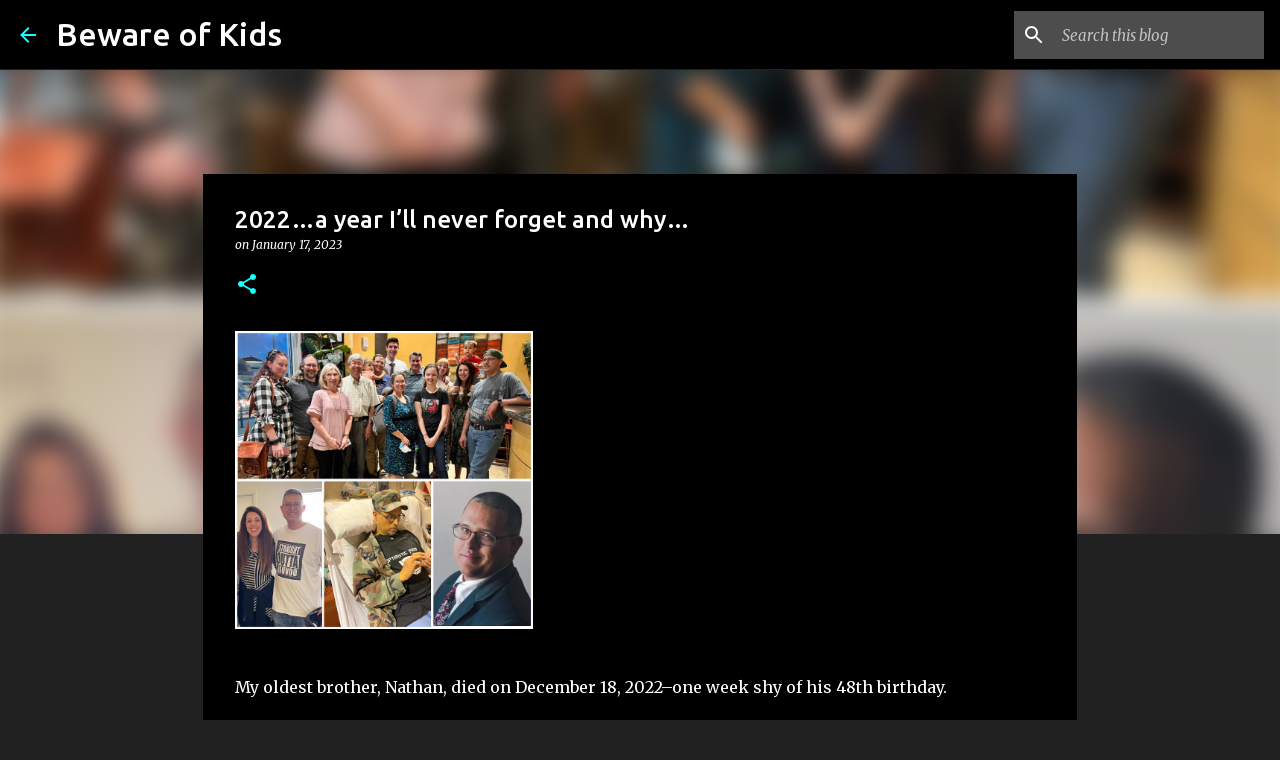

--- FILE ---
content_type: text/html; charset=UTF-8
request_url: https://www.bewareofkids.family/2023/01/2022a-year-ill-never-forget-and-why.html
body_size: 24567
content:
<!DOCTYPE html>
<html dir='ltr' lang='en'>
<head>
<meta content='width=device-width, initial-scale=1' name='viewport'/>
<title>2022&#8230;a year I&#8217;ll never forget and why&#8230;</title>
<meta content='text/html; charset=UTF-8' http-equiv='Content-Type'/>
<!-- Chrome, Firefox OS and Opera -->
<meta content='#212121' name='theme-color'/>
<!-- Windows Phone -->
<meta content='#212121' name='msapplication-navbutton-color'/>
<meta content='blogger' name='generator'/>
<link href='https://www.bewareofkids.family/favicon.ico' rel='icon' type='image/x-icon'/>
<link href='https://www.bewareofkids.family/2023/01/2022a-year-ill-never-forget-and-why.html' rel='canonical'/>
<link rel="alternate" type="application/atom+xml" title="Beware of Kids - Atom" href="https://www.bewareofkids.family/feeds/posts/default" />
<link rel="alternate" type="application/rss+xml" title="Beware of Kids - RSS" href="https://www.bewareofkids.family/feeds/posts/default?alt=rss" />
<link rel="service.post" type="application/atom+xml" title="Beware of Kids - Atom" href="https://www.blogger.com/feeds/8691084014682795702/posts/default" />

<link rel="alternate" type="application/atom+xml" title="Beware of Kids - Atom" href="https://www.bewareofkids.family/feeds/3294722239017009162/comments/default" />
<!--Can't find substitution for tag [blog.ieCssRetrofitLinks]-->
<link href='https://lh6.googleusercontent.com/4_N9jtlN7dlBLduERD6IQXy8NJcHrR67wJ4BNFxQT_9kg29KiNgPzgsq2xsd2go8mfA' rel='image_src'/>
<meta content='https://www.bewareofkids.family/2023/01/2022a-year-ill-never-forget-and-why.html' property='og:url'/>
<meta content='2022…a year I’ll never forget and why…' property='og:title'/>
<meta content='When I first blogged, I had 4 kids. Now 2 more—one with autism. Game changer! My faith in God &amp; passion for raising a happy family keep me going!' property='og:description'/>
<meta content='https://lh6.googleusercontent.com/4_N9jtlN7dlBLduERD6IQXy8NJcHrR67wJ4BNFxQT_9kg29KiNgPzgsq2xsd2go8mfA=w1200-h630-p-k-no-nu' property='og:image'/>
<style type='text/css'>@font-face{font-family:'Merriweather';font-style:italic;font-weight:300;font-stretch:100%;font-display:swap;src:url(//fonts.gstatic.com/s/merriweather/v33/u-4c0qyriQwlOrhSvowK_l5-eTxCVx0ZbwLvKH2Gk9hLmp0v5yA-xXPqCzLvF-adrHOg7iDTFw.woff2)format('woff2');unicode-range:U+0460-052F,U+1C80-1C8A,U+20B4,U+2DE0-2DFF,U+A640-A69F,U+FE2E-FE2F;}@font-face{font-family:'Merriweather';font-style:italic;font-weight:300;font-stretch:100%;font-display:swap;src:url(//fonts.gstatic.com/s/merriweather/v33/u-4c0qyriQwlOrhSvowK_l5-eTxCVx0ZbwLvKH2Gk9hLmp0v5yA-xXPqCzLvF--drHOg7iDTFw.woff2)format('woff2');unicode-range:U+0301,U+0400-045F,U+0490-0491,U+04B0-04B1,U+2116;}@font-face{font-family:'Merriweather';font-style:italic;font-weight:300;font-stretch:100%;font-display:swap;src:url(//fonts.gstatic.com/s/merriweather/v33/u-4c0qyriQwlOrhSvowK_l5-eTxCVx0ZbwLvKH2Gk9hLmp0v5yA-xXPqCzLvF-SdrHOg7iDTFw.woff2)format('woff2');unicode-range:U+0102-0103,U+0110-0111,U+0128-0129,U+0168-0169,U+01A0-01A1,U+01AF-01B0,U+0300-0301,U+0303-0304,U+0308-0309,U+0323,U+0329,U+1EA0-1EF9,U+20AB;}@font-face{font-family:'Merriweather';font-style:italic;font-weight:300;font-stretch:100%;font-display:swap;src:url(//fonts.gstatic.com/s/merriweather/v33/u-4c0qyriQwlOrhSvowK_l5-eTxCVx0ZbwLvKH2Gk9hLmp0v5yA-xXPqCzLvF-WdrHOg7iDTFw.woff2)format('woff2');unicode-range:U+0100-02BA,U+02BD-02C5,U+02C7-02CC,U+02CE-02D7,U+02DD-02FF,U+0304,U+0308,U+0329,U+1D00-1DBF,U+1E00-1E9F,U+1EF2-1EFF,U+2020,U+20A0-20AB,U+20AD-20C0,U+2113,U+2C60-2C7F,U+A720-A7FF;}@font-face{font-family:'Merriweather';font-style:italic;font-weight:300;font-stretch:100%;font-display:swap;src:url(//fonts.gstatic.com/s/merriweather/v33/u-4c0qyriQwlOrhSvowK_l5-eTxCVx0ZbwLvKH2Gk9hLmp0v5yA-xXPqCzLvF-udrHOg7iA.woff2)format('woff2');unicode-range:U+0000-00FF,U+0131,U+0152-0153,U+02BB-02BC,U+02C6,U+02DA,U+02DC,U+0304,U+0308,U+0329,U+2000-206F,U+20AC,U+2122,U+2191,U+2193,U+2212,U+2215,U+FEFF,U+FFFD;}@font-face{font-family:'Merriweather';font-style:italic;font-weight:400;font-stretch:100%;font-display:swap;src:url(//fonts.gstatic.com/s/merriweather/v33/u-4c0qyriQwlOrhSvowK_l5-eTxCVx0ZbwLvKH2Gk9hLmp0v5yA-xXPqCzLvF-adrHOg7iDTFw.woff2)format('woff2');unicode-range:U+0460-052F,U+1C80-1C8A,U+20B4,U+2DE0-2DFF,U+A640-A69F,U+FE2E-FE2F;}@font-face{font-family:'Merriweather';font-style:italic;font-weight:400;font-stretch:100%;font-display:swap;src:url(//fonts.gstatic.com/s/merriweather/v33/u-4c0qyriQwlOrhSvowK_l5-eTxCVx0ZbwLvKH2Gk9hLmp0v5yA-xXPqCzLvF--drHOg7iDTFw.woff2)format('woff2');unicode-range:U+0301,U+0400-045F,U+0490-0491,U+04B0-04B1,U+2116;}@font-face{font-family:'Merriweather';font-style:italic;font-weight:400;font-stretch:100%;font-display:swap;src:url(//fonts.gstatic.com/s/merriweather/v33/u-4c0qyriQwlOrhSvowK_l5-eTxCVx0ZbwLvKH2Gk9hLmp0v5yA-xXPqCzLvF-SdrHOg7iDTFw.woff2)format('woff2');unicode-range:U+0102-0103,U+0110-0111,U+0128-0129,U+0168-0169,U+01A0-01A1,U+01AF-01B0,U+0300-0301,U+0303-0304,U+0308-0309,U+0323,U+0329,U+1EA0-1EF9,U+20AB;}@font-face{font-family:'Merriweather';font-style:italic;font-weight:400;font-stretch:100%;font-display:swap;src:url(//fonts.gstatic.com/s/merriweather/v33/u-4c0qyriQwlOrhSvowK_l5-eTxCVx0ZbwLvKH2Gk9hLmp0v5yA-xXPqCzLvF-WdrHOg7iDTFw.woff2)format('woff2');unicode-range:U+0100-02BA,U+02BD-02C5,U+02C7-02CC,U+02CE-02D7,U+02DD-02FF,U+0304,U+0308,U+0329,U+1D00-1DBF,U+1E00-1E9F,U+1EF2-1EFF,U+2020,U+20A0-20AB,U+20AD-20C0,U+2113,U+2C60-2C7F,U+A720-A7FF;}@font-face{font-family:'Merriweather';font-style:italic;font-weight:400;font-stretch:100%;font-display:swap;src:url(//fonts.gstatic.com/s/merriweather/v33/u-4c0qyriQwlOrhSvowK_l5-eTxCVx0ZbwLvKH2Gk9hLmp0v5yA-xXPqCzLvF-udrHOg7iA.woff2)format('woff2');unicode-range:U+0000-00FF,U+0131,U+0152-0153,U+02BB-02BC,U+02C6,U+02DA,U+02DC,U+0304,U+0308,U+0329,U+2000-206F,U+20AC,U+2122,U+2191,U+2193,U+2212,U+2215,U+FEFF,U+FFFD;}@font-face{font-family:'Merriweather';font-style:normal;font-weight:400;font-stretch:100%;font-display:swap;src:url(//fonts.gstatic.com/s/merriweather/v33/u-4D0qyriQwlOrhSvowK_l5UcA6zuSYEqOzpPe3HOZJ5eX1WtLaQwmYiScCmDxhtNOKl8yDr3icaGV31CPDaYKfFQn0.woff2)format('woff2');unicode-range:U+0460-052F,U+1C80-1C8A,U+20B4,U+2DE0-2DFF,U+A640-A69F,U+FE2E-FE2F;}@font-face{font-family:'Merriweather';font-style:normal;font-weight:400;font-stretch:100%;font-display:swap;src:url(//fonts.gstatic.com/s/merriweather/v33/u-4D0qyriQwlOrhSvowK_l5UcA6zuSYEqOzpPe3HOZJ5eX1WtLaQwmYiScCmDxhtNOKl8yDr3icaEF31CPDaYKfFQn0.woff2)format('woff2');unicode-range:U+0301,U+0400-045F,U+0490-0491,U+04B0-04B1,U+2116;}@font-face{font-family:'Merriweather';font-style:normal;font-weight:400;font-stretch:100%;font-display:swap;src:url(//fonts.gstatic.com/s/merriweather/v33/u-4D0qyriQwlOrhSvowK_l5UcA6zuSYEqOzpPe3HOZJ5eX1WtLaQwmYiScCmDxhtNOKl8yDr3icaG131CPDaYKfFQn0.woff2)format('woff2');unicode-range:U+0102-0103,U+0110-0111,U+0128-0129,U+0168-0169,U+01A0-01A1,U+01AF-01B0,U+0300-0301,U+0303-0304,U+0308-0309,U+0323,U+0329,U+1EA0-1EF9,U+20AB;}@font-face{font-family:'Merriweather';font-style:normal;font-weight:400;font-stretch:100%;font-display:swap;src:url(//fonts.gstatic.com/s/merriweather/v33/u-4D0qyriQwlOrhSvowK_l5UcA6zuSYEqOzpPe3HOZJ5eX1WtLaQwmYiScCmDxhtNOKl8yDr3icaGl31CPDaYKfFQn0.woff2)format('woff2');unicode-range:U+0100-02BA,U+02BD-02C5,U+02C7-02CC,U+02CE-02D7,U+02DD-02FF,U+0304,U+0308,U+0329,U+1D00-1DBF,U+1E00-1E9F,U+1EF2-1EFF,U+2020,U+20A0-20AB,U+20AD-20C0,U+2113,U+2C60-2C7F,U+A720-A7FF;}@font-face{font-family:'Merriweather';font-style:normal;font-weight:400;font-stretch:100%;font-display:swap;src:url(//fonts.gstatic.com/s/merriweather/v33/u-4D0qyriQwlOrhSvowK_l5UcA6zuSYEqOzpPe3HOZJ5eX1WtLaQwmYiScCmDxhtNOKl8yDr3icaFF31CPDaYKfF.woff2)format('woff2');unicode-range:U+0000-00FF,U+0131,U+0152-0153,U+02BB-02BC,U+02C6,U+02DA,U+02DC,U+0304,U+0308,U+0329,U+2000-206F,U+20AC,U+2122,U+2191,U+2193,U+2212,U+2215,U+FEFF,U+FFFD;}@font-face{font-family:'Ubuntu';font-style:normal;font-weight:400;font-display:swap;src:url(//fonts.gstatic.com/s/ubuntu/v21/4iCs6KVjbNBYlgoKcg72nU6AF7xm.woff2)format('woff2');unicode-range:U+0460-052F,U+1C80-1C8A,U+20B4,U+2DE0-2DFF,U+A640-A69F,U+FE2E-FE2F;}@font-face{font-family:'Ubuntu';font-style:normal;font-weight:400;font-display:swap;src:url(//fonts.gstatic.com/s/ubuntu/v21/4iCs6KVjbNBYlgoKew72nU6AF7xm.woff2)format('woff2');unicode-range:U+0301,U+0400-045F,U+0490-0491,U+04B0-04B1,U+2116;}@font-face{font-family:'Ubuntu';font-style:normal;font-weight:400;font-display:swap;src:url(//fonts.gstatic.com/s/ubuntu/v21/4iCs6KVjbNBYlgoKcw72nU6AF7xm.woff2)format('woff2');unicode-range:U+1F00-1FFF;}@font-face{font-family:'Ubuntu';font-style:normal;font-weight:400;font-display:swap;src:url(//fonts.gstatic.com/s/ubuntu/v21/4iCs6KVjbNBYlgoKfA72nU6AF7xm.woff2)format('woff2');unicode-range:U+0370-0377,U+037A-037F,U+0384-038A,U+038C,U+038E-03A1,U+03A3-03FF;}@font-face{font-family:'Ubuntu';font-style:normal;font-weight:400;font-display:swap;src:url(//fonts.gstatic.com/s/ubuntu/v21/4iCs6KVjbNBYlgoKcQ72nU6AF7xm.woff2)format('woff2');unicode-range:U+0100-02BA,U+02BD-02C5,U+02C7-02CC,U+02CE-02D7,U+02DD-02FF,U+0304,U+0308,U+0329,U+1D00-1DBF,U+1E00-1E9F,U+1EF2-1EFF,U+2020,U+20A0-20AB,U+20AD-20C0,U+2113,U+2C60-2C7F,U+A720-A7FF;}@font-face{font-family:'Ubuntu';font-style:normal;font-weight:400;font-display:swap;src:url(//fonts.gstatic.com/s/ubuntu/v21/4iCs6KVjbNBYlgoKfw72nU6AFw.woff2)format('woff2');unicode-range:U+0000-00FF,U+0131,U+0152-0153,U+02BB-02BC,U+02C6,U+02DA,U+02DC,U+0304,U+0308,U+0329,U+2000-206F,U+20AC,U+2122,U+2191,U+2193,U+2212,U+2215,U+FEFF,U+FFFD;}@font-face{font-family:'Ubuntu';font-style:normal;font-weight:500;font-display:swap;src:url(//fonts.gstatic.com/s/ubuntu/v21/4iCv6KVjbNBYlgoCjC3jvWyNPYZvg7UI.woff2)format('woff2');unicode-range:U+0460-052F,U+1C80-1C8A,U+20B4,U+2DE0-2DFF,U+A640-A69F,U+FE2E-FE2F;}@font-face{font-family:'Ubuntu';font-style:normal;font-weight:500;font-display:swap;src:url(//fonts.gstatic.com/s/ubuntu/v21/4iCv6KVjbNBYlgoCjC3jtGyNPYZvg7UI.woff2)format('woff2');unicode-range:U+0301,U+0400-045F,U+0490-0491,U+04B0-04B1,U+2116;}@font-face{font-family:'Ubuntu';font-style:normal;font-weight:500;font-display:swap;src:url(//fonts.gstatic.com/s/ubuntu/v21/4iCv6KVjbNBYlgoCjC3jvGyNPYZvg7UI.woff2)format('woff2');unicode-range:U+1F00-1FFF;}@font-face{font-family:'Ubuntu';font-style:normal;font-weight:500;font-display:swap;src:url(//fonts.gstatic.com/s/ubuntu/v21/4iCv6KVjbNBYlgoCjC3js2yNPYZvg7UI.woff2)format('woff2');unicode-range:U+0370-0377,U+037A-037F,U+0384-038A,U+038C,U+038E-03A1,U+03A3-03FF;}@font-face{font-family:'Ubuntu';font-style:normal;font-weight:500;font-display:swap;src:url(//fonts.gstatic.com/s/ubuntu/v21/4iCv6KVjbNBYlgoCjC3jvmyNPYZvg7UI.woff2)format('woff2');unicode-range:U+0100-02BA,U+02BD-02C5,U+02C7-02CC,U+02CE-02D7,U+02DD-02FF,U+0304,U+0308,U+0329,U+1D00-1DBF,U+1E00-1E9F,U+1EF2-1EFF,U+2020,U+20A0-20AB,U+20AD-20C0,U+2113,U+2C60-2C7F,U+A720-A7FF;}@font-face{font-family:'Ubuntu';font-style:normal;font-weight:500;font-display:swap;src:url(//fonts.gstatic.com/s/ubuntu/v21/4iCv6KVjbNBYlgoCjC3jsGyNPYZvgw.woff2)format('woff2');unicode-range:U+0000-00FF,U+0131,U+0152-0153,U+02BB-02BC,U+02C6,U+02DA,U+02DC,U+0304,U+0308,U+0329,U+2000-206F,U+20AC,U+2122,U+2191,U+2193,U+2212,U+2215,U+FEFF,U+FFFD;}@font-face{font-family:'Ubuntu';font-style:normal;font-weight:700;font-display:swap;src:url(//fonts.gstatic.com/s/ubuntu/v21/4iCv6KVjbNBYlgoCxCvjvWyNPYZvg7UI.woff2)format('woff2');unicode-range:U+0460-052F,U+1C80-1C8A,U+20B4,U+2DE0-2DFF,U+A640-A69F,U+FE2E-FE2F;}@font-face{font-family:'Ubuntu';font-style:normal;font-weight:700;font-display:swap;src:url(//fonts.gstatic.com/s/ubuntu/v21/4iCv6KVjbNBYlgoCxCvjtGyNPYZvg7UI.woff2)format('woff2');unicode-range:U+0301,U+0400-045F,U+0490-0491,U+04B0-04B1,U+2116;}@font-face{font-family:'Ubuntu';font-style:normal;font-weight:700;font-display:swap;src:url(//fonts.gstatic.com/s/ubuntu/v21/4iCv6KVjbNBYlgoCxCvjvGyNPYZvg7UI.woff2)format('woff2');unicode-range:U+1F00-1FFF;}@font-face{font-family:'Ubuntu';font-style:normal;font-weight:700;font-display:swap;src:url(//fonts.gstatic.com/s/ubuntu/v21/4iCv6KVjbNBYlgoCxCvjs2yNPYZvg7UI.woff2)format('woff2');unicode-range:U+0370-0377,U+037A-037F,U+0384-038A,U+038C,U+038E-03A1,U+03A3-03FF;}@font-face{font-family:'Ubuntu';font-style:normal;font-weight:700;font-display:swap;src:url(//fonts.gstatic.com/s/ubuntu/v21/4iCv6KVjbNBYlgoCxCvjvmyNPYZvg7UI.woff2)format('woff2');unicode-range:U+0100-02BA,U+02BD-02C5,U+02C7-02CC,U+02CE-02D7,U+02DD-02FF,U+0304,U+0308,U+0329,U+1D00-1DBF,U+1E00-1E9F,U+1EF2-1EFF,U+2020,U+20A0-20AB,U+20AD-20C0,U+2113,U+2C60-2C7F,U+A720-A7FF;}@font-face{font-family:'Ubuntu';font-style:normal;font-weight:700;font-display:swap;src:url(//fonts.gstatic.com/s/ubuntu/v21/4iCv6KVjbNBYlgoCxCvjsGyNPYZvgw.woff2)format('woff2');unicode-range:U+0000-00FF,U+0131,U+0152-0153,U+02BB-02BC,U+02C6,U+02DA,U+02DC,U+0304,U+0308,U+0329,U+2000-206F,U+20AC,U+2122,U+2191,U+2193,U+2212,U+2215,U+FEFF,U+FFFD;}</style>
<style id='page-skin-1' type='text/css'><!--
/*! normalize.css v8.0.0 | MIT License | github.com/necolas/normalize.css */html{line-height:1.15;-webkit-text-size-adjust:100%}body{margin:0}h1{font-size:2em;margin:.67em 0}hr{box-sizing:content-box;height:0;overflow:visible}pre{font-family:monospace,monospace;font-size:1em}a{background-color:transparent}abbr[title]{border-bottom:none;text-decoration:underline;text-decoration:underline dotted}b,strong{font-weight:bolder}code,kbd,samp{font-family:monospace,monospace;font-size:1em}small{font-size:80%}sub,sup{font-size:75%;line-height:0;position:relative;vertical-align:baseline}sub{bottom:-0.25em}sup{top:-0.5em}img{border-style:none}button,input,optgroup,select,textarea{font-family:inherit;font-size:100%;line-height:1.15;margin:0}button,input{overflow:visible}button,select{text-transform:none}button,[type="button"],[type="reset"],[type="submit"]{-webkit-appearance:button}button::-moz-focus-inner,[type="button"]::-moz-focus-inner,[type="reset"]::-moz-focus-inner,[type="submit"]::-moz-focus-inner{border-style:none;padding:0}button:-moz-focusring,[type="button"]:-moz-focusring,[type="reset"]:-moz-focusring,[type="submit"]:-moz-focusring{outline:1px dotted ButtonText}fieldset{padding:.35em .75em .625em}legend{box-sizing:border-box;color:inherit;display:table;max-width:100%;padding:0;white-space:normal}progress{vertical-align:baseline}textarea{overflow:auto}[type="checkbox"],[type="radio"]{box-sizing:border-box;padding:0}[type="number"]::-webkit-inner-spin-button,[type="number"]::-webkit-outer-spin-button{height:auto}[type="search"]{-webkit-appearance:textfield;outline-offset:-2px}[type="search"]::-webkit-search-decoration{-webkit-appearance:none}::-webkit-file-upload-button{-webkit-appearance:button;font:inherit}details{display:block}summary{display:list-item}template{display:none}[hidden]{display:none}
/*!************************************************
* Blogger Template Style
* Name: Emporio
**************************************************/
body{
word-wrap:break-word;
overflow-wrap:break-word;
word-break:break-word
}
.hidden{
display:none
}
.invisible{
visibility:hidden
}
.container:after,.float-container:after{
clear:both;
content:"";
display:table
}
.clearboth{
clear:both
}
#comments .comment .comment-actions,.subscribe-popup .FollowByEmail .follow-by-email-submit{
background:transparent;
border:0;
box-shadow:none;
color:#18ffff;
cursor:pointer;
font-size:14px;
font-weight:700;
outline:none;
text-decoration:none;
text-transform:uppercase;
width:auto
}
.dim-overlay{
height:100vh;
left:0;
position:fixed;
top:0;
width:100%
}
#sharing-dim-overlay{
background-color:transparent
}
input::-ms-clear{
display:none
}
.blogger-logo,.svg-icon-24.blogger-logo{
fill:#ff9800;
opacity:1
}
.skip-navigation{
background-color:#fff;
box-sizing:border-box;
color:#000;
display:block;
height:0;
left:0;
line-height:50px;
overflow:hidden;
padding-top:0;
position:fixed;
text-align:center;
top:0;
-webkit-transition:box-shadow .3s,height .3s,padding-top .3s;
transition:box-shadow .3s,height .3s,padding-top .3s;
width:100%;
z-index:900
}
.skip-navigation:focus{
box-shadow:0 4px 5px 0 rgba(0,0,0,.14),0 1px 10px 0 rgba(0,0,0,.12),0 2px 4px -1px rgba(0,0,0,.2);
height:50px
}
#main{
outline:none
}
.main-heading{
clip:rect(1px,1px,1px,1px);
border:0;
height:1px;
overflow:hidden;
padding:0;
position:absolute;
width:1px
}
.Attribution{
margin-top:1em;
text-align:center
}
.Attribution .blogger img,.Attribution .blogger svg{
vertical-align:bottom
}
.Attribution .blogger img{
margin-right:.5em
}
.Attribution div{
line-height:24px;
margin-top:.5em
}
.Attribution .copyright,.Attribution .image-attribution{
font-size:.7em;
margin-top:1.5em
}
.bg-photo{
background-attachment:scroll!important
}
body .CSS_LIGHTBOX{
z-index:900
}
.extendable .show-less,.extendable .show-more{
border-color:#18ffff;
color:#18ffff;
margin-top:8px
}
.extendable .show-less.hidden,.extendable .show-more.hidden,.inline-ad{
display:none
}
.inline-ad{
max-width:100%;
overflow:hidden
}
.adsbygoogle{
display:block
}
#cookieChoiceInfo{
bottom:0;
top:auto
}
iframe.b-hbp-video{
border:0
}
.post-body iframe{
max-width:100%
}
.post-body a[imageanchor="1"]{
display:inline-block
}
.byline{
margin-right:1em
}
.byline:last-child{
margin-right:0
}
.link-copied-dialog{
max-width:520px;
outline:0
}
.link-copied-dialog .modal-dialog-buttons{
margin-top:8px
}
.link-copied-dialog .goog-buttonset-default{
background:transparent;
border:0
}
.link-copied-dialog .goog-buttonset-default:focus{
outline:0
}
.paging-control-container{
margin-bottom:16px
}
.paging-control-container .paging-control{
display:inline-block
}
.paging-control-container .comment-range-text:after,.paging-control-container .paging-control{
color:#18ffff
}
.paging-control-container .comment-range-text,.paging-control-container .paging-control{
margin-right:8px
}
.paging-control-container .comment-range-text:after,.paging-control-container .paging-control:after{
padding-left:8px;
content:"\b7";
cursor:default;
pointer-events:none
}
.paging-control-container .comment-range-text:last-child:after,.paging-control-container .paging-control:last-child:after{
content:none
}
.byline.reactions iframe{
height:20px
}
.b-notification{
background-color:#fff;
border-bottom:1px solid #000;
box-sizing:border-box;
color:#000;
padding:16px 32px;
text-align:center
}
.b-notification.visible{
-webkit-transition:margin-top .3s cubic-bezier(.4,0,.2,1);
transition:margin-top .3s cubic-bezier(.4,0,.2,1)
}
.b-notification.invisible{
position:absolute
}
.b-notification-close{
position:absolute;
right:8px;
top:8px
}
.no-posts-message{
line-height:40px;
text-align:center
}
@media screen and (max-width:745px){
body.item-view .post-body a[imageanchor="1"][style*="float: left;"],body.item-view .post-body a[imageanchor="1"][style*="float: right;"]{
clear:none!important;
float:none!important
}
body.item-view .post-body a[imageanchor="1"] img{
display:block;
height:auto;
margin:0 auto
}
body.item-view .post-body>.separator:first-child>a[imageanchor="1"]:first-child{
margin-top:20px
}
.post-body a[imageanchor]{
display:block
}
body.item-view .post-body a[imageanchor="1"]{
margin-left:0!important;
margin-right:0!important
}
body.item-view .post-body a[imageanchor="1"]+a[imageanchor="1"]{
margin-top:16px
}
}
.item-control{
display:none
}
#comments{
border-top:1px dashed rgba(0,0,0,.54);
margin-top:20px;
padding:20px
}
#comments .comment-thread ol{
padding-left:0;
margin:0;
padding-left:0
}
#comments .comment .comment-replybox-single,#comments .comment-thread .comment-replies{
margin-left:60px
}
#comments .comment-thread .thread-count{
display:none
}
#comments .comment{
list-style-type:none;
padding:0 0 30px;
position:relative
}
#comments .comment .comment{
padding-bottom:8px
}
.comment .avatar-image-container{
position:absolute
}
.comment .avatar-image-container img{
border-radius:50%
}
.avatar-image-container svg,.comment .avatar-image-container .avatar-icon{
fill:#18ffff;
border:1px solid #18ffff;
border-radius:50%;
box-sizing:border-box;
height:35px;
margin:0;
padding:7px;
width:35px
}
.comment .comment-block{
margin-left:60px;
margin-top:10px;
padding-bottom:0
}
#comments .comment-author-header-wrapper{
margin-left:40px
}
#comments .comment .thread-expanded .comment-block{
padding-bottom:20px
}
#comments .comment .comment-header .user,#comments .comment .comment-header .user a{
color:#ffffff;
font-style:normal;
font-weight:700
}
#comments .comment .comment-actions{
bottom:0;
margin-bottom:15px;
position:absolute
}
#comments .comment .comment-actions>*{
margin-right:8px
}
#comments .comment .comment-header .datetime{
margin-left:8px;
bottom:0;
display:inline-block;
font-size:13px;
font-style:italic
}
#comments .comment .comment-footer .comment-timestamp a,#comments .comment .comment-header .datetime,#comments .comment .comment-header .datetime a{
color:rgba(255,255,255,.54)
}
#comments .comment .comment-content,.comment .comment-body{
margin-top:12px;
word-break:break-word
}
.comment-body{
margin-bottom:12px
}
#comments.embed[data-num-comments="0"]{
border:0;
margin-top:0;
padding-top:0
}
#comment-editor-src,#comments.embed[data-num-comments="0"] #comment-post-message,#comments.embed[data-num-comments="0"] div.comment-form>p,#comments.embed[data-num-comments="0"] p.comment-footer{
display:none
}
.comments .comments-content .loadmore.loaded{
max-height:0;
opacity:0;
overflow:hidden
}
.extendable .remaining-items{
height:0;
overflow:hidden;
-webkit-transition:height .3s cubic-bezier(.4,0,.2,1);
transition:height .3s cubic-bezier(.4,0,.2,1)
}
.extendable .remaining-items.expanded{
height:auto
}
.svg-icon-24,.svg-icon-24-button{
cursor:pointer;
height:24px;
min-width:24px;
width:24px
}
.touch-icon{
margin:-12px;
padding:12px
}
.touch-icon:active,.touch-icon:focus{
background-color:hsla(0,0%,60%,.4);
border-radius:50%
}
svg:not(:root).touch-icon{
overflow:visible
}
html[dir=rtl] .rtl-reversible-icon{
-webkit-transform:scaleX(-1);
transform:scaleX(-1)
}
.svg-icon-24-button,.touch-icon-button{
background:transparent;
border:0;
margin:0;
outline:none;
padding:0
}
.touch-icon-button .touch-icon:active,.touch-icon-button .touch-icon:focus{
background-color:transparent
}
.touch-icon-button:active .touch-icon,.touch-icon-button:focus .touch-icon{
background-color:hsla(0,0%,60%,.4);
border-radius:50%
}
.Profile .default-avatar-wrapper .avatar-icon{
fill:#18ffff;
border:1px solid #18ffff;
border-radius:50%;
box-sizing:border-box;
margin:0
}
.Profile .individual .default-avatar-wrapper .avatar-icon{
padding:25px
}
.Profile .individual .avatar-icon,.Profile .individual .profile-img{
height:90px;
width:90px
}
.Profile .team .default-avatar-wrapper .avatar-icon{
padding:8px
}
.Profile .team .avatar-icon,.Profile .team .default-avatar-wrapper,.Profile .team .profile-img{
height:40px;
width:40px
}
.snippet-container{
margin:0;
overflow:hidden;
position:relative
}
.snippet-fade{
right:0;
bottom:0;
box-sizing:border-box;
position:absolute;
width:96px
}
.snippet-fade:after{
content:"\2026";
float:right
}
.centered-top-container.sticky{
left:0;
position:fixed;
right:0;
top:0;
-webkit-transition-duration:.2s;
transition-duration:.2s;
-webkit-transition-property:opacity,-webkit-transform;
transition-property:opacity,-webkit-transform;
transition-property:transform,opacity;
transition-property:transform,opacity,-webkit-transform;
-webkit-transition-timing-function:cubic-bezier(.4,0,.2,1);
transition-timing-function:cubic-bezier(.4,0,.2,1);
width:auto;
z-index:8
}
.centered-top-placeholder{
display:none
}
.collapsed-header .centered-top-placeholder{
display:block
}
.centered-top-container .Header .replaced h1,.centered-top-placeholder .Header .replaced h1{
display:none
}
.centered-top-container.sticky .Header .replaced h1{
display:block
}
.centered-top-container.sticky .Header .header-widget{
background:none
}
.centered-top-container.sticky .Header .header-image-wrapper{
display:none
}
.centered-top-container img,.centered-top-placeholder img{
max-width:100%
}
.collapsible{
-webkit-transition:height .3s cubic-bezier(.4,0,.2,1);
transition:height .3s cubic-bezier(.4,0,.2,1)
}
.collapsible,.collapsible>summary{
display:block;
overflow:hidden
}
.collapsible>:not(summary){
display:none
}
.collapsible[open]>:not(summary){
display:block
}
.collapsible:focus,.collapsible>summary:focus{
outline:none
}
.collapsible>summary{
cursor:pointer;
display:block;
padding:0
}
.collapsible:focus>summary,.collapsible>summary:focus{
background-color:transparent
}
.collapsible>summary::-webkit-details-marker{
display:none
}
.collapsible-title{
-webkit-box-align:center;
align-items:center;
display:-webkit-box;
display:flex
}
.collapsible-title .title{
-webkit-box-flex:1;
-webkit-box-ordinal-group:1;
flex:1 1 auto;
order:0;
overflow:hidden;
text-overflow:ellipsis;
white-space:nowrap
}
.collapsible-title .chevron-down,.collapsible[open] .collapsible-title .chevron-up{
display:block
}
.collapsible-title .chevron-up,.collapsible[open] .collapsible-title .chevron-down{
display:none
}
.flat-button{
border-radius:2px;
font-weight:700;
margin:-8px;
padding:8px;
text-transform:uppercase
}
.flat-button,.flat-icon-button{
cursor:pointer;
display:inline-block
}
.flat-icon-button{
background:transparent;
border:0;
box-sizing:content-box;
line-height:0;
margin:-12px;
outline:none;
padding:12px
}
.flat-icon-button,.flat-icon-button .splash-wrapper{
border-radius:50%
}
.flat-icon-button .splash.animate{
-webkit-animation-duration:.3s;
animation-duration:.3s
}
body#layout .bg-photo,body#layout .bg-photo-overlay{
display:none
}
body#layout .centered{
max-width:954px
}
body#layout .navigation{
display:none
}
body#layout .sidebar-container{
display:inline-block;
width:40%
}
body#layout .hamburger-menu,body#layout .search{
display:none
}
.overflowable-container{
max-height:44px;
overflow:hidden;
position:relative
}
.overflow-button{
cursor:pointer
}
#overflowable-dim-overlay{
background:transparent
}
.overflow-popup{
background-color:#000000;
box-shadow:0 2px 2px 0 rgba(0,0,0,.14),0 3px 1px -2px rgba(0,0,0,.2),0 1px 5px 0 rgba(0,0,0,.12);
left:0;
max-width:calc(100% - 32px);
position:absolute;
top:0;
visibility:hidden;
z-index:101
}
.overflow-popup ul{
list-style:none
}
.overflow-popup .tabs li,.overflow-popup li{
display:block;
height:auto
}
.overflow-popup .tabs li{
padding-left:0;
padding-right:0
}
.overflow-button.hidden,.overflow-popup .tabs li.hidden,.overflow-popup li.hidden,.widget.Sharing .sharing-button{
display:none
}
.widget.Sharing .sharing-buttons li{
padding:0
}
.widget.Sharing .sharing-buttons li span{
display:none
}
.post-share-buttons{
position:relative
}
.sharing-open.touch-icon-button:active .touch-icon,.sharing-open.touch-icon-button:focus .touch-icon{
background-color:transparent
}
.share-buttons{
background-color:#000000;
border-radius:2px;
box-shadow:0 2px 2px 0 rgba(0,0,0,.14),0 3px 1px -2px rgba(0,0,0,.2),0 1px 5px 0 rgba(0,0,0,.12);
color:#ffffff;
list-style:none;
margin:0;
min-width:200px;
padding:8px 0;
position:absolute;
top:-11px;
z-index:101
}
.share-buttons.hidden{
display:none
}
.sharing-button{
background:transparent;
border:0;
cursor:pointer;
margin:0;
outline:none;
padding:0
}
.share-buttons li{
height:48px;
margin:0
}
.share-buttons li:last-child{
margin-bottom:0
}
.share-buttons li .sharing-platform-button{
box-sizing:border-box;
cursor:pointer;
display:block;
height:100%;
margin-bottom:0;
padding:0 16px;
position:relative;
width:100%
}
.share-buttons li .sharing-platform-button:focus,.share-buttons li .sharing-platform-button:hover{
background-color:hsla(0,0%,50%,.1);
outline:none
}
.share-buttons li svg[class*=" sharing-"],.share-buttons li svg[class^=sharing-]{
position:absolute;
top:10px
}
.share-buttons li span.sharing-platform-button{
position:relative;
top:0
}
.share-buttons li .platform-sharing-text{
margin-left:56px;
display:block;
font-size:16px;
line-height:48px;
white-space:nowrap
}
.sidebar-container{
-webkit-overflow-scrolling:touch;
background-color:#212121;
max-width:280px;
overflow-y:auto;
-webkit-transition-duration:.3s;
transition-duration:.3s;
-webkit-transition-property:-webkit-transform;
transition-property:-webkit-transform;
transition-property:transform;
transition-property:transform,-webkit-transform;
-webkit-transition-timing-function:cubic-bezier(0,0,.2,1);
transition-timing-function:cubic-bezier(0,0,.2,1);
width:280px;
z-index:101
}
.sidebar-container .navigation{
line-height:0;
padding:16px
}
.sidebar-container .sidebar-back{
cursor:pointer
}
.sidebar-container .widget{
background:none;
margin:0 16px;
padding:16px 0
}
.sidebar-container .widget .title{
color:#ffffff;
margin:0
}
.sidebar-container .widget ul{
list-style:none;
margin:0;
padding:0
}
.sidebar-container .widget ul ul{
margin-left:1em
}
.sidebar-container .widget li{
font-size:16px;
line-height:normal
}
.sidebar-container .widget+.widget{
border-top:1px solid rgba(255, 255, 255, 0.12)
}
.BlogArchive li{
margin:16px 0
}
.BlogArchive li:last-child{
margin-bottom:0
}
.Label li a{
display:inline-block
}
.BlogArchive .post-count,.Label .label-count{
margin-left:.25em;
float:right
}
.BlogArchive .post-count:before,.Label .label-count:before{
content:"("
}
.BlogArchive .post-count:after,.Label .label-count:after{
content:")"
}
.widget.Translate .skiptranslate>div{
display:block!important
}
.widget.Profile .profile-link{
display:-webkit-box;
display:flex
}
.widget.Profile .team-member .default-avatar-wrapper,.widget.Profile .team-member .profile-img{
-webkit-box-flex:0;
margin-right:1em;
flex:0 0 auto
}
.widget.Profile .individual .profile-link{
-webkit-box-orient:vertical;
-webkit-box-direction:normal;
flex-direction:column
}
.widget.Profile .team .profile-link .profile-name{
-webkit-box-flex:1;
align-self:center;
display:block;
flex:1 1 auto
}
.dim-overlay{
background-color:rgba(0,0,0,.54)
}
body.sidebar-visible{
overflow-y:hidden
}
@media screen and (max-width:680px){
.sidebar-container{
bottom:0;
left:auto;
position:fixed;
right:0;
top:0
}
.sidebar-container.sidebar-invisible{
-webkit-transform:translateX(100%);
transform:translateX(100%);
-webkit-transition-timing-function:cubic-bezier(.4,0,.6,1);
transition-timing-function:cubic-bezier(.4,0,.6,1)
}
}
.dialog{
background:#000000;
box-shadow:0 2px 2px 0 rgba(0,0,0,.14),0 3px 1px -2px rgba(0,0,0,.2),0 1px 5px 0 rgba(0,0,0,.12);
box-sizing:border-box;
color:#ffffff;
padding:30px;
position:fixed;
text-align:center;
width:calc(100% - 24px);
z-index:101
}
.dialog input[type=email],.dialog input[type=text]{
background-color:transparent;
border:0;
border-bottom:1px solid rgba(255,255,255,.12);
color:#ffffff;
display:block;
font-family:Ubuntu, sans-serif;
font-size:16px;
line-height:24px;
margin:auto;
outline:none;
padding-bottom:7px;
text-align:center;
width:100%
}
.dialog input[type=email]::-webkit-input-placeholder,.dialog input[type=text]::-webkit-input-placeholder{
color:rgba(255,255,255,.5)
}
.dialog input[type=email]::-moz-placeholder,.dialog input[type=text]::-moz-placeholder{
color:rgba(255,255,255,.5)
}
.dialog input[type=email]:-ms-input-placeholder,.dialog input[type=text]:-ms-input-placeholder{
color:rgba(255,255,255,.5)
}
.dialog input[type=email]::-ms-input-placeholder,.dialog input[type=text]::-ms-input-placeholder{
color:rgba(255,255,255,.5)
}
.dialog input[type=email]::placeholder,.dialog input[type=text]::placeholder{
color:rgba(255,255,255,.5)
}
.dialog input[type=email]:focus,.dialog input[type=text]:focus{
border-bottom:2px solid #18ffff;
padding-bottom:6px
}
.dialog input.no-cursor{
color:transparent;
text-shadow:0 0 0 #ffffff
}
.dialog input.no-cursor:focus{
outline:none
}
.dialog input[type=submit]{
font-family:Ubuntu, sans-serif
}
.dialog .goog-buttonset-default{
color:#18ffff
}
.loading-spinner-large{
-webkit-animation:mspin-rotate 1568.63ms linear infinite;
animation:mspin-rotate 1568.63ms linear infinite;
height:48px;
overflow:hidden;
position:absolute;
width:48px;
z-index:200
}
.loading-spinner-large>div{
-webkit-animation:mspin-revrot 5332ms steps(4) infinite;
animation:mspin-revrot 5332ms steps(4) infinite
}
.loading-spinner-large>div>div{
-webkit-animation:mspin-singlecolor-large-film 1333ms steps(81) infinite;
animation:mspin-singlecolor-large-film 1333ms steps(81) infinite;
background-size:100%;
height:48px;
width:3888px
}
.mspin-black-large>div>div,.mspin-grey_54-large>div>div{
background-image:url(https://www.blogblog.com/indie/mspin_black_large.svg)
}
.mspin-white-large>div>div{
background-image:url(https://www.blogblog.com/indie/mspin_white_large.svg)
}
.mspin-grey_54-large{
opacity:.54
}
@-webkit-keyframes mspin-singlecolor-large-film{
0%{
-webkit-transform:translateX(0);
transform:translateX(0)
}
to{
-webkit-transform:translateX(-3888px);
transform:translateX(-3888px)
}
}
@keyframes mspin-singlecolor-large-film{
0%{
-webkit-transform:translateX(0);
transform:translateX(0)
}
to{
-webkit-transform:translateX(-3888px);
transform:translateX(-3888px)
}
}
@-webkit-keyframes mspin-rotate{
0%{
-webkit-transform:rotate(0deg);
transform:rotate(0deg)
}
to{
-webkit-transform:rotate(1turn);
transform:rotate(1turn)
}
}
@keyframes mspin-rotate{
0%{
-webkit-transform:rotate(0deg);
transform:rotate(0deg)
}
to{
-webkit-transform:rotate(1turn);
transform:rotate(1turn)
}
}
@-webkit-keyframes mspin-revrot{
0%{
-webkit-transform:rotate(0deg);
transform:rotate(0deg)
}
to{
-webkit-transform:rotate(-1turn);
transform:rotate(-1turn)
}
}
@keyframes mspin-revrot{
0%{
-webkit-transform:rotate(0deg);
transform:rotate(0deg)
}
to{
-webkit-transform:rotate(-1turn);
transform:rotate(-1turn)
}
}
.subscribe-popup{
max-width:364px
}
.subscribe-popup h3{
color:#ffffff;
font-size:1.8em;
margin-top:0
}
.subscribe-popup .FollowByEmail h3{
display:none
}
.subscribe-popup .FollowByEmail .follow-by-email-submit{
color:#18ffff;
display:inline-block;
margin:24px auto 0;
white-space:normal;
width:auto
}
.subscribe-popup .FollowByEmail .follow-by-email-submit:disabled{
cursor:default;
opacity:.3
}
@media (max-width:800px){
.blog-name div.widget.Subscribe{
margin-bottom:16px
}
body.item-view .blog-name div.widget.Subscribe{
margin:8px auto 16px;
width:100%
}
}
.sidebar-container .svg-icon-24{
fill:#18ffff
}
.centered-top .svg-icon-24{
fill:#18ffff
}
.centered-bottom .svg-icon-24.touch-icon,.centered-bottom a .svg-icon-24,.centered-bottom button .svg-icon-24{
fill:#18ffff
}
.post-wrapper .svg-icon-24.touch-icon,.post-wrapper a .svg-icon-24,.post-wrapper button .svg-icon-24{
fill:#18ffff
}
.centered-bottom .share-buttons .svg-icon-24,.share-buttons .svg-icon-24{
fill:#18ffff
}
.svg-icon-24.hamburger-menu{
fill:#18ffff
}
body#layout .page_body{
padding:0;
position:relative;
top:0
}
body#layout .page{
display:inline-block;
left:inherit;
position:relative;
vertical-align:top;
width:540px
}
body{
background:#f7f7f7 none repeat scroll top left;
background-color:#212121;
background-size:cover;
font:400 16px Ubuntu, sans-serif;
margin:0;
min-height:100vh
}
body,h3,h3.title{
color:#ffffff
}
.post-wrapper .post-title,.post-wrapper .post-title a,.post-wrapper .post-title a:hover,.post-wrapper .post-title a:visited{
color:#ffffff
}
a{
color:#18ffff;
text-decoration:none
}
a:visited{
color:#18ffff
}
a:hover{
color:#18ffff
}
blockquote{
color:#eeeeee;
font:400 16px Ubuntu, sans-serif;
font-size:x-large;
font-style:italic;
font-weight:300;
text-align:center
}
.dim-overlay{
z-index:100
}
.page{
-webkit-box-orient:vertical;
-webkit-box-direction:normal;
box-sizing:border-box;
display:-webkit-box;
display:flex;
flex-direction:column;
min-height:100vh;
padding-bottom:1em
}
.page>*{
-webkit-box-flex:0;
flex:0 0 auto
}
.page>#footer{
margin-top:auto
}
.bg-photo-container{
overflow:hidden
}
.bg-photo-container,.bg-photo-container .bg-photo{
height:464px;
width:100%
}
.bg-photo-container .bg-photo{
background-position:50%;
background-size:cover;
z-index:-1
}
.centered{
margin:0 auto;
position:relative;
width:1482px
}
.centered .main,.centered .main-container{
float:left
}
.centered .main{
padding-bottom:1em
}
.centered .centered-bottom:after{
clear:both;
content:"";
display:table
}
@media (min-width:1626px){
.page_body.has-vertical-ads .centered{
width:1625px
}
}
@media (min-width:1225px) and (max-width:1482px){
.centered{
width:1081px
}
}
@media (min-width:1225px) and (max-width:1625px){
.page_body.has-vertical-ads .centered{
width:1224px
}
}
@media (max-width:1224px){
.centered{
width:680px
}
}
@media (max-width:680px){
.centered{
max-width:600px;
width:100%
}
}
.feed-view .post-wrapper.hero,.main,.main-container,.post-filter-message,.top-nav .section{
width:1187px
}
@media (min-width:1225px) and (max-width:1482px){
.feed-view .post-wrapper.hero,.main,.main-container,.post-filter-message,.top-nav .section{
width:786px
}
}
@media (min-width:1225px) and (max-width:1625px){
.feed-view .page_body.has-vertical-ads .post-wrapper.hero,.page_body.has-vertical-ads .feed-view .post-wrapper.hero,.page_body.has-vertical-ads .main,.page_body.has-vertical-ads .main-container,.page_body.has-vertical-ads .post-filter-message,.page_body.has-vertical-ads .top-nav .section{
width:786px
}
}
@media (max-width:1224px){
.feed-view .post-wrapper.hero,.main,.main-container,.post-filter-message,.top-nav .section{
width:auto
}
}
.widget .title{
font-size:18px;
line-height:28px;
margin:18px 0
}
.extendable .show-less,.extendable .show-more{
color:#18ffff;
cursor:pointer;
font:500 12px Ubuntu, sans-serif;
margin:0 -16px;
padding:16px;
text-transform:uppercase
}
.widget.Profile{
font:400 16px Ubuntu, sans-serif
}
.sidebar-container .widget.Profile{
padding:16px
}
.widget.Profile h2{
display:none
}
.widget.Profile .title{
margin:16px 32px
}
.widget.Profile .profile-img{
border-radius:50%
}
.widget.Profile .individual{
display:-webkit-box;
display:flex
}
.widget.Profile .individual .profile-info{
margin-left:16px;
align-self:center
}
.widget.Profile .profile-datablock{
margin-bottom:.75em;
margin-top:0
}
.widget.Profile .profile-link{
background-image:none!important;
font-family:inherit;
max-width:100%;
overflow:hidden
}
.widget.Profile .individual .profile-link{
display:block;
margin:0 -10px;
padding:0 10px
}
.widget.Profile .individual .profile-data a.profile-link.g-profile,.widget.Profile .team a.profile-link.g-profile .profile-name{
color:#ffffff;
font:500 16px Ubuntu, sans-serif;
margin-bottom:.75em
}
.widget.Profile .individual .profile-data a.profile-link.g-profile{
line-height:1.25
}
.widget.Profile .individual>a:first-child{
flex-shrink:0
}
.widget.Profile dd{
margin:0
}
.widget.Profile ul{
list-style:none;
padding:0
}
.widget.Profile ul li{
margin:10px 0 30px
}
.widget.Profile .team .extendable,.widget.Profile .team .extendable .first-items,.widget.Profile .team .extendable .remaining-items{
margin:0;
max-width:100%;
padding:0
}
.widget.Profile .team-member .profile-name-container{
-webkit-box-flex:0;
flex:0 1 auto
}
.widget.Profile .team .extendable .show-less,.widget.Profile .team .extendable .show-more{
left:56px;
position:relative
}
#comments a,.post-wrapper a{
color:#18ffff
}
div.widget.Blog .blog-posts .post-outer{
border:0
}
div.widget.Blog .post-outer{
padding-bottom:0
}
.post .thumb{
float:left;
height:20%;
width:20%
}
.no-posts-message,.status-msg-body{
margin:10px 0
}
.blog-pager{
text-align:center
}
.post-title{
margin:0
}
.post-title,.post-title a{
font:500 24px Ubuntu, sans-serif
}
.post-body{
display:block;
font:400 16px Merriweather, Georgia, serif;
line-height:32px;
margin:0
}
.post-body,.post-snippet{
color:#ffffff
}
.post-snippet{
font:400 14px Merriweather, Georgia, serif;
line-height:24px;
margin:8px 0;
max-height:72px
}
.post-snippet .snippet-fade{
background:-webkit-linear-gradient(left,#000000 0,#000000 20%,rgba(0, 0, 0, 0) 100%);
background:linear-gradient(to left,#000000 0,#000000 20%,rgba(0, 0, 0, 0) 100%);
bottom:0;
color:#ffffff;
position:absolute
}
.post-body img{
height:inherit;
max-width:100%
}
.byline,.byline.post-author a,.byline.post-timestamp a{
color:#ffffff;
font:italic 400 12px Merriweather, Georgia, serif
}
.byline.post-author{
text-transform:lowercase
}
.byline.post-author a{
text-transform:none
}
.item-byline .byline,.post-header .byline{
margin-right:0
}
.post-share-buttons .share-buttons{
background:#000000;
color:#ffffff;
font:400 14px Ubuntu, sans-serif
}
.tr-caption{
color:#eeeeee;
font:400 16px Ubuntu, sans-serif;
font-size:1.1em;
font-style:italic
}
.post-filter-message{
background-color:#18ffff;
box-sizing:border-box;
color:#000000;
display:-webkit-box;
display:flex;
font:italic 400 18px Merriweather, Georgia, serif;
margin-bottom:16px;
margin-top:32px;
padding:12px 16px
}
.post-filter-message>div:first-child{
-webkit-box-flex:1;
flex:1 0 auto
}
.post-filter-message a{
padding-left:30px;
color:#18ffff;
color:#000000;
cursor:pointer;
font:500 12px Ubuntu, sans-serif;
text-transform:uppercase;
white-space:nowrap
}
.post-filter-message .search-label,.post-filter-message .search-query{
font-style:italic;
quotes:"\201c" "\201d" "\2018" "\2019"
}
.post-filter-message .search-label:before,.post-filter-message .search-query:before{
content:open-quote
}
.post-filter-message .search-label:after,.post-filter-message .search-query:after{
content:close-quote
}
#blog-pager{
margin-bottom:1em;
margin-top:2em
}
#blog-pager a{
color:#18ffff;
cursor:pointer;
font:500 12px Ubuntu, sans-serif;
text-transform:uppercase
}
.Label{
overflow-x:hidden
}
.Label ul{
list-style:none;
padding:0
}
.Label li{
display:inline-block;
max-width:100%;
overflow:hidden;
text-overflow:ellipsis;
white-space:nowrap
}
.Label .first-ten{
margin-top:16px
}
.Label .show-all{
border-color:#18ffff;
color:#18ffff;
cursor:pointer;
font-style:normal;
margin-top:8px;
text-transform:uppercase
}
.Label .show-all,.Label .show-all.hidden{
display:inline-block
}
.Label li a,.Label span.label-size,.byline.post-labels a{
background-color:rgba(24,255,255,.1);
border-radius:2px;
color:#18ffff;
cursor:pointer;
display:inline-block;
font:500 10.5px Ubuntu, sans-serif;
line-height:1.5;
margin:4px 4px 4px 0;
padding:4px 8px;
text-transform:uppercase;
vertical-align:middle
}
body.item-view .byline.post-labels a{
background-color:rgba(24,255,255,.1);
color:#18ffff
}
.FeaturedPost .item-thumbnail img{
max-width:100%
}
.sidebar-container .FeaturedPost .post-title a{
color:#18ffff;
font:500 14px Ubuntu, sans-serif
}
body.item-view .PopularPosts{
display:inline-block;
overflow-y:auto;
vertical-align:top;
width:280px
}
.PopularPosts h3.title{
font:500 16px Ubuntu, sans-serif
}
.PopularPosts .post-title{
margin:0 0 16px
}
.PopularPosts .post-title a{
color:#18ffff;
font:500 14px Ubuntu, sans-serif;
line-height:24px
}
.PopularPosts .item-thumbnail{
clear:both;
height:152px;
overflow-y:hidden;
width:100%
}
.PopularPosts .item-thumbnail img{
padding:0;
width:100%
}
.PopularPosts .popular-posts-snippet{
color:#eeeeee;
font:italic 400 14px Merriweather, Georgia, serif;
line-height:24px;
max-height:calc(24px * 4);
overflow:hidden
}
.PopularPosts .popular-posts-snippet .snippet-fade{
color:#eeeeee
}
.PopularPosts .post{
margin:30px 0;
position:relative
}
.PopularPosts .post+.post{
padding-top:1em
}
.popular-posts-snippet .snippet-fade{
right:0;
background:-webkit-linear-gradient(left,#212121 0,#212121 20%,rgba(33, 33, 33, 0) 100%);
background:linear-gradient(to left,#212121 0,#212121 20%,rgba(33, 33, 33, 0) 100%);
height:24px;
line-height:24px;
position:absolute;
top:calc(24px * 3);
width:96px
}
.Attribution{
color:#ffffff
}
.Attribution a,.Attribution a:hover,.Attribution a:visited{
color:#18ffff
}
.Attribution svg{
fill:#ffffff
}
.inline-ad{
margin-bottom:16px
}
.item-view .inline-ad{
display:block
}
.vertical-ad-container{
margin-left:15px;
float:left;
min-height:1px;
width:128px
}
.item-view .vertical-ad-container{
margin-top:30px
}
.inline-ad-placeholder,.vertical-ad-placeholder{
background:#000000;
border:1px solid #000;
opacity:.9;
text-align:center;
vertical-align:middle
}
.inline-ad-placeholder span,.vertical-ad-placeholder span{
color:#ffffff;
display:block;
font-weight:700;
margin-top:290px;
text-transform:uppercase
}
.vertical-ad-placeholder{
height:600px
}
.vertical-ad-placeholder span{
margin-top:290px;
padding:0 40px
}
.inline-ad-placeholder{
height:90px
}
.inline-ad-placeholder span{
margin-top:35px
}
.centered-top-container.sticky,.sticky .centered-top{
background-color:#000000
}
.centered-top{
-webkit-box-align:start;
align-items:flex-start;
display:-webkit-box;
display:flex;
flex-wrap:wrap;
margin:0 auto;
max-width:1482px;
padding-top:40px
}
.page_body.has-vertical-ads .centered-top{
max-width:1625px
}
.centered-top .blog-name,.centered-top .hamburger-section,.centered-top .search{
margin-left:16px
}
.centered-top .return_link{
-webkit-box-flex:0;
-webkit-box-ordinal-group:1;
flex:0 0 auto;
height:24px;
order:0;
width:24px
}
.centered-top .blog-name{
-webkit-box-flex:1;
-webkit-box-ordinal-group:2;
flex:1 1 0;
order:1
}
.centered-top .search{
-webkit-box-flex:0;
-webkit-box-ordinal-group:3;
flex:0 0 auto;
order:2
}
.centered-top .hamburger-section{
-webkit-box-flex:0;
-webkit-box-ordinal-group:4;
display:none;
flex:0 0 auto;
order:3
}
.centered-top .subscribe-section-container{
-webkit-box-flex:1;
-webkit-box-ordinal-group:5;
flex:1 0 100%;
order:4
}
.centered-top .top-nav{
-webkit-box-flex:1;
-webkit-box-ordinal-group:6;
flex:1 0 100%;
margin-top:32px;
order:5
}
.sticky .centered-top{
-webkit-box-align:center;
align-items:center;
box-sizing:border-box;
flex-wrap:nowrap;
padding:0 16px
}
.sticky .centered-top .blog-name{
-webkit-box-flex:0;
flex:0 1 auto;
max-width:none;
min-width:0
}
.sticky .centered-top .subscribe-section-container{
border-left:1px solid rgba(255, 255, 255, 0.3);
-webkit-box-flex:1;
-webkit-box-ordinal-group:3;
flex:1 0 auto;
margin:0 16px;
order:2
}
.sticky .centered-top .search{
-webkit-box-flex:1;
-webkit-box-ordinal-group:4;
flex:1 0 auto;
order:3
}
.sticky .centered-top .hamburger-section{
-webkit-box-ordinal-group:5;
order:4
}
.sticky .centered-top .top-nav{
display:none
}
.search{
position:relative;
width:250px
}
.search,.search .search-expand,.search .section{
height:48px
}
.search .search-expand{
margin-left:auto;
background:transparent;
border:0;
display:none;
margin:0;
outline:none;
padding:0
}
.search .search-expand-text{
display:none
}
.search .search-expand .svg-icon-24,.search .search-submit-container .svg-icon-24{
fill:#ffffff;
-webkit-transition:fill .3s cubic-bezier(.4,0,.2,1);
transition:fill .3s cubic-bezier(.4,0,.2,1)
}
.search h3{
display:none
}
.search .section{
right:0;
box-sizing:border-box;
line-height:24px;
overflow-x:hidden;
position:absolute;
top:0;
-webkit-transition-duration:.3s;
transition-duration:.3s;
-webkit-transition-property:background-color,width;
transition-property:background-color,width;
-webkit-transition-timing-function:cubic-bezier(.4,0,.2,1);
transition-timing-function:cubic-bezier(.4,0,.2,1);
width:250px;
z-index:8
}
.search .section,.search.focused .section{
background-color:rgba(255, 255, 255, 0.3)
}
.search form{
display:-webkit-box;
display:flex
}
.search form .search-submit-container{
-webkit-box-align:center;
-webkit-box-flex:0;
-webkit-box-ordinal-group:1;
align-items:center;
display:-webkit-box;
display:flex;
flex:0 0 auto;
height:48px;
order:0
}
.search form .search-input{
-webkit-box-flex:1;
-webkit-box-ordinal-group:2;
flex:1 1 auto;
order:1
}
.search form .search-input input{
box-sizing:border-box;
height:48px;
width:100%
}
.search .search-submit-container input[type=submit]{
display:none
}
.search .search-submit-container .search-icon{
margin:0;
padding:12px 8px
}
.search .search-input input{
background:none;
border:0;
color:#ffffff;
font:400 16px Merriweather, Georgia, serif;
outline:none;
padding:0 8px
}
.search .search-input input::-webkit-input-placeholder{
color:rgba(255, 255, 255, 0.66);
font:italic 400 15px Merriweather, Georgia, serif;
line-height:48px
}
.search .search-input input::-moz-placeholder{
color:rgba(255, 255, 255, 0.66);
font:italic 400 15px Merriweather, Georgia, serif;
line-height:48px
}
.search .search-input input:-ms-input-placeholder{
color:rgba(255, 255, 255, 0.66);
font:italic 400 15px Merriweather, Georgia, serif;
line-height:48px
}
.search .search-input input::-ms-input-placeholder{
color:rgba(255, 255, 255, 0.66);
font:italic 400 15px Merriweather, Georgia, serif;
line-height:48px
}
.search .search-input input::placeholder{
color:rgba(255, 255, 255, 0.66);
font:italic 400 15px Merriweather, Georgia, serif;
line-height:48px
}
.search .dim-overlay{
background-color:transparent
}
.centered-top .Header h1{
box-sizing:border-box;
color:#ffffff;
font:500 62px Ubuntu, sans-serif;
margin:0;
padding:0
}
.centered-top .Header h1 a,.centered-top .Header h1 a:hover,.centered-top .Header h1 a:visited{
color:inherit;
font-size:inherit
}
.centered-top .Header p{
color:#ffffff;
font:italic 300 14px Merriweather, Georgia, serif;
line-height:1.7;
margin:16px 0;
padding:0
}
.sticky .centered-top .Header h1{
color:#ffffff;
font-size:32px;
margin:16px 0;
overflow:hidden;
padding:0;
text-overflow:ellipsis;
white-space:nowrap
}
.sticky .centered-top .Header p{
display:none
}
.subscribe-section-container{
border-left:0;
margin:0
}
.subscribe-section-container .subscribe-button{
background:transparent;
border:0;
color:#18ffff;
cursor:pointer;
display:inline-block;
font:700 12px Ubuntu, sans-serif;
margin:0 auto;
outline:none;
padding:16px;
text-transform:uppercase;
white-space:nowrap
}
.top-nav .PageList h3{
margin-left:16px
}
.top-nav .PageList ul{
list-style:none;
margin:0;
padding:0
}
.top-nav .PageList ul li{
color:#18ffff;
cursor:pointer;
font:500 12px Ubuntu, sans-serif;
font:700 12px Ubuntu, sans-serif;
text-transform:uppercase
}
.top-nav .PageList ul li a{
background-color:#000000;
color:#18ffff;
display:block;
height:44px;
line-height:44px;
overflow:hidden;
padding:0 22px;
text-overflow:ellipsis;
vertical-align:middle
}
.top-nav .PageList ul li.selected a{
color:#18ffff
}
.top-nav .PageList ul li:first-child a{
padding-left:16px
}
.top-nav .PageList ul li:last-child a{
padding-right:16px
}
.top-nav .PageList .dim-overlay{
opacity:0
}
.top-nav .overflowable-contents li{
float:left;
max-width:100%
}
.top-nav .overflow-button{
-webkit-box-align:center;
-webkit-box-flex:0;
align-items:center;
display:-webkit-box;
display:flex;
flex:0 0 auto;
height:44px;
padding:0 16px;
position:relative;
-webkit-transition:opacity .3s cubic-bezier(.4,0,.2,1);
transition:opacity .3s cubic-bezier(.4,0,.2,1);
width:24px
}
.top-nav .overflow-button.hidden{
display:none
}
.top-nav .overflow-button svg{
margin-top:0
}
@media (max-width:1224px){
.search{
width:24px
}
.search .search-expand{
display:block;
position:relative;
z-index:8
}
.search .search-expand .search-expand-icon{
fill:transparent
}
.search .section{
background-color:rgba(255, 255, 255, 0);
width:32px;
z-index:7
}
.search.focused .section{
width:250px;
z-index:8
}
.search .search-submit-container .svg-icon-24{
fill:#18ffff
}
.search.focused .search-submit-container .svg-icon-24{
fill:#ffffff
}
.blog-name,.return_link,.subscribe-section-container{
opacity:1;
-webkit-transition:opacity .3s cubic-bezier(.4,0,.2,1);
transition:opacity .3s cubic-bezier(.4,0,.2,1)
}
.centered-top.search-focused .blog-name,.centered-top.search-focused .return_link,.centered-top.search-focused .subscribe-section-container{
opacity:0
}
body.search-view .centered-top.search-focused .blog-name .section,body.search-view .centered-top.search-focused .subscribe-section-container{
display:none
}
}
@media (max-width:745px){
.top-nav .section.no-items#page_list_top{
display:none
}
.centered-top{
padding-top:16px
}
.centered-top .header_container{
margin:0 auto;
max-width:600px
}
.centered-top .hamburger-section{
-webkit-box-align:center;
margin-right:24px;
align-items:center;
display:-webkit-box;
display:flex;
height:48px
}
.widget.Header h1{
font:500 36px Ubuntu, sans-serif;
padding:0
}
.top-nav .PageList{
max-width:100%;
overflow-x:auto
}
.centered-top-container.sticky .centered-top{
flex-wrap:wrap
}
.centered-top-container.sticky .blog-name{
-webkit-box-flex:1;
flex:1 1 0
}
.centered-top-container.sticky .search{
-webkit-box-flex:0;
flex:0 0 auto
}
.centered-top-container.sticky .hamburger-section,.centered-top-container.sticky .search{
margin-bottom:8px;
margin-top:8px
}
.centered-top-container.sticky .subscribe-section-container{
-webkit-box-flex:1;
-webkit-box-ordinal-group:6;
border:0;
flex:1 0 100%;
margin:-16px 0 0;
order:5
}
body.item-view .centered-top-container.sticky .subscribe-section-container{
margin-left:24px
}
.centered-top-container.sticky .subscribe-button{
margin-bottom:0;
padding:8px 16px 16px
}
.centered-top-container.sticky .widget.Header h1{
font-size:16px;
margin:0
}
}
body.sidebar-visible .page{
overflow-y:scroll
}
.sidebar-container{
margin-left:15px;
float:left
}
.sidebar-container a{
color:#18ffff;
font:400 14px Merriweather, Georgia, serif
}
.sidebar-container .sidebar-back{
float:right
}
.sidebar-container .navigation{
display:none
}
.sidebar-container .widget{
margin:auto 0;
padding:24px
}
.sidebar-container .widget .title{
font:500 16px Ubuntu, sans-serif
}
@media (min-width:681px) and (max-width:1224px){
.error-view .sidebar-container{
display:none
}
}
@media (max-width:680px){
.sidebar-container{
margin-left:0;
max-width:none;
width:100%
}
.sidebar-container .navigation{
display:block;
padding:24px
}
.sidebar-container .navigation+.sidebar.section{
clear:both
}
.sidebar-container .widget{
padding-left:32px
}
.sidebar-container .widget.Profile{
padding-left:24px
}
}
.post-wrapper{
background-color:#000000;
position:relative
}
.feed-view .blog-posts{
margin-right:-15px;
width:calc(100% + 15px)
}
.feed-view .post-wrapper{
border-radius:0px;
float:left;
overflow:hidden;
-webkit-transition:box-shadow .3s cubic-bezier(.4,0,.2,1);
transition:box-shadow .3s cubic-bezier(.4,0,.2,1);
width:385px
}
.feed-view .post-wrapper:hover{
box-shadow:0 4px 5px 0 rgba(0,0,0,.14),0 1px 10px 0 rgba(0,0,0,.12),0 2px 4px -1px rgba(0,0,0,.2)
}
.feed-view .post-wrapper.hero{
background-position:50%;
background-size:cover;
position:relative
}
.feed-view .post-wrapper .post,.feed-view .post-wrapper .post .snippet-thumbnail{
background-color:#000000;
padding:24px 16px
}
.feed-view .post-wrapper .snippet-thumbnail{
-webkit-transition:opacity .3s cubic-bezier(.4,0,.2,1);
transition:opacity .3s cubic-bezier(.4,0,.2,1)
}
.feed-view .post-wrapper.has-labels.image .snippet-thumbnail-container{
background-color:rgba(255, 255, 255, 1)
}
.feed-view .post-wrapper.has-labels:hover .snippet-thumbnail{
opacity:.7
}
.feed-view .inline-ad,.feed-view .post-wrapper{
margin-right:15px;
margin-left:0;
margin-bottom:15px;
margin-top:0
}
.feed-view .post-wrapper.hero .post-title a{
font-size:20px;
line-height:24px
}
.feed-view .post-wrapper.not-hero .post-title a{
font-size:16px;
line-height:24px
}
.feed-view .post-wrapper .post-title a{
display:block;
margin:-296px -16px;
padding:296px 16px;
position:relative;
text-overflow:ellipsis;
z-index:2
}
.feed-view .post-wrapper .byline,.feed-view .post-wrapper .comment-link{
position:relative;
z-index:3
}
.feed-view .not-hero.post-wrapper.no-image .post-title-container{
position:relative;
top:-90px
}
.feed-view .post-wrapper .post-header{
padding:5px 0
}
.feed-view .byline{
line-height:12px
}
.feed-view .hero .byline{
line-height:15.6px
}
.feed-view .hero .byline,.feed-view .hero .byline.post-author a,.feed-view .hero .byline.post-timestamp a{
font-size:14px
}
.feed-view .post-comment-link{
float:left
}
.feed-view .post-share-buttons{
float:right
}
.feed-view .header-buttons-byline{
height:24px;
margin-top:16px
}
.feed-view .header-buttons-byline .byline{
height:24px
}
.feed-view .post-header-right-buttons .post-comment-link,.feed-view .post-header-right-buttons .post-jump-link{
display:block;
float:left;
margin-left:16px
}
.feed-view .post .num_comments{
display:inline-block;
font:500 24px Ubuntu, sans-serif;
font-size:12px;
margin:-14px 6px 0;
vertical-align:middle
}
.feed-view .post-wrapper .post-jump-link{
float:right
}
.feed-view .post-wrapper .post-footer{
margin-top:15px
}
.feed-view .post-wrapper .snippet-thumbnail,.feed-view .post-wrapper .snippet-thumbnail-container{
height:184px;
overflow-y:hidden
}
.feed-view .post-wrapper .snippet-thumbnail{
background-position:50%;
background-size:cover;
display:block;
width:100%
}
.feed-view .post-wrapper.hero .snippet-thumbnail,.feed-view .post-wrapper.hero .snippet-thumbnail-container{
height:272px;
overflow-y:hidden
}
@media (min-width:681px){
.feed-view .post-title a .snippet-container{
height:48px;
max-height:48px
}
.feed-view .post-title a .snippet-fade{
background:-webkit-linear-gradient(left,#000000 0,#000000 20%,rgba(0, 0, 0, 0) 100%);
background:linear-gradient(to left,#000000 0,#000000 20%,rgba(0, 0, 0, 0) 100%);
color:transparent;
height:24px;
width:96px
}
.feed-view .hero .post-title-container .post-title a .snippet-container{
height:24px;
max-height:24px
}
.feed-view .hero .post-title a .snippet-fade{
height:24px
}
.feed-view .post-header-left-buttons{
position:relative
}
.feed-view .post-header-left-buttons:hover .touch-icon{
opacity:1
}
.feed-view .hero.post-wrapper.no-image .post-authordate,.feed-view .hero.post-wrapper.no-image .post-title-container{
position:relative;
top:-150px
}
.feed-view .hero.post-wrapper.no-image .post-title-container{
text-align:center
}
.feed-view .hero.post-wrapper.no-image .post-authordate{
-webkit-box-pack:center;
justify-content:center
}
.feed-view .labels-outer-container{
margin:0 -4px;
opacity:0;
position:absolute;
top:20px;
-webkit-transition:opacity .2s;
transition:opacity .2s;
width:calc(100% - 2 * 16px)
}
.feed-view .post-wrapper.has-labels:hover .labels-outer-container{
opacity:1
}
.feed-view .labels-container{
max-height:calc(23.75px + 2 * 4px);
overflow:hidden
}
.feed-view .labels-container .labels-more,.feed-view .labels-container .overflow-button-container{
display:inline-block;
float:right
}
.feed-view .labels-items{
padding:0 4px
}
.feed-view .labels-container a{
display:inline-block;
max-width:calc(100% - 16px);
overflow-x:hidden;
text-overflow:ellipsis;
vertical-align:top;
white-space:nowrap
}
.feed-view .labels-more{
margin-left:8px;
min-width:23.75px;
padding:0;
width:23.75px
}
.feed-view .byline.post-labels{
margin:0
}
.feed-view .byline.post-labels a,.feed-view .labels-more a{
background-color:#000000;
box-shadow:0 0 2px 0 rgba(0,0,0,.18);
color:#18ffff;
opacity:.9
}
.feed-view .labels-more a{
border-radius:50%;
display:inline-block;
font:500 10.5px Ubuntu, sans-serif;
height:23.75px;
line-height:23.75px;
max-width:23.75px;
padding:0;
text-align:center;
width:23.75px
}
}
@media (max-width:1224px){
.feed-view .centered{
padding-right:0
}
.feed-view .centered .main-container{
float:none
}
.feed-view .blog-posts{
margin-right:0;
width:auto
}
.feed-view .post-wrapper{
float:none
}
.feed-view .post-wrapper.hero{
width:680px
}
.feed-view .page_body .centered div.widget.FeaturedPost,.feed-view div.widget.Blog{
width:385px
}
.post-filter-message,.top-nav{
margin-top:32px
}
.widget.Header h1{
font:500 36px Ubuntu, sans-serif
}
.post-filter-message{
display:block
}
.post-filter-message a{
display:block;
margin-top:8px;
padding-left:0
}
.feed-view .not-hero .post-title-container .post-title a .snippet-container{
height:auto
}
.feed-view .vertical-ad-container{
display:none
}
.feed-view .blog-posts .inline-ad{
display:block
}
}
@media (max-width:680px){
.feed-view .centered .main{
float:none;
width:100%
}
.feed-view .centered .centered-bottom,.feed-view .centered-bottom .hero.post-wrapper,.feed-view .centered-bottom .post-wrapper{
max-width:600px;
width:auto
}
.feed-view #header{
width:auto
}
.feed-view .page_body .centered div.widget.FeaturedPost,.feed-view div.widget.Blog{
top:50px;
width:100%;
z-index:6
}
.feed-view .main>.widget .title,.feed-view .post-filter-message{
margin-left:8px;
margin-right:8px
}
.feed-view .hero.post-wrapper{
background-color:#18ffff;
border-radius:0;
height:416px
}
.feed-view .hero.post-wrapper .post{
bottom:0;
box-sizing:border-box;
margin:16px;
position:absolute;
width:calc(100% - 32px)
}
.feed-view .hero.no-image.post-wrapper .post{
box-shadow:0 0 16px rgba(0,0,0,.2);
padding-top:120px;
top:0
}
.feed-view .hero.no-image.post-wrapper .post-footer{
bottom:16px;
position:absolute;
width:calc(100% - 32px)
}
.hero.post-wrapper h3{
white-space:normal
}
.feed-view .post-wrapper h3,.feed-view .post-wrapper:hover h3{
width:auto
}
.feed-view .hero.post-wrapper{
margin:0 0 15px
}
.feed-view .inline-ad,.feed-view .post-wrapper{
margin:0 8px 16px
}
.feed-view .post-labels{
display:none
}
.feed-view .post-wrapper .snippet-thumbnail{
background-size:cover;
display:block;
height:184px;
margin:0;
max-height:184px;
width:100%
}
.feed-view .post-wrapper.hero .snippet-thumbnail,.feed-view .post-wrapper.hero .snippet-thumbnail-container{
height:416px;
max-height:416px
}
.feed-view .header-author-byline{
display:none
}
.feed-view .hero .header-author-byline{
display:block
}
}
.item-view .page_body{
padding-top:70px
}
.item-view .centered,.item-view .centered .main,.item-view .centered .main-container,.item-view .page_body.has-vertical-ads .centered,.item-view .page_body.has-vertical-ads .centered .main,.item-view .page_body.has-vertical-ads .centered .main-container{
width:100%
}
.item-view .main-container{
margin-right:15px;
max-width:890px
}
.item-view .centered-bottom{
margin-left:auto;
margin-right:auto;
max-width:1185px;
padding-right:0;
padding-top:0;
width:100%
}
.item-view .page_body.has-vertical-ads .centered-bottom{
max-width:1328px;
width:100%
}
.item-view .bg-photo{
-webkit-filter:blur(12px);
filter:blur(12px);
-webkit-transform:scale(1.05);
transform:scale(1.05)
}
.item-view .bg-photo-container+.centered .centered-bottom{
margin-top:0
}
.item-view .bg-photo-container+.centered .centered-bottom .post-wrapper{
margin-top:-368px
}
.item-view .bg-photo-container+.centered-bottom{
margin-top:0
}
.item-view .inline-ad{
margin-bottom:0;
margin-top:30px;
padding-bottom:16px
}
.item-view .post-wrapper{
border-radius:0px 0px 0 0;
float:none;
height:auto;
margin:0;
padding:32px;
width:auto
}
.item-view .post-outer{
padding:8px
}
.item-view .comments{
border-radius:0 0 0px 0px;
color:#ffffff;
margin:0 8px 8px
}
.item-view .post-title{
font:500 24px Ubuntu, sans-serif
}
.item-view .post-header{
display:block;
width:auto
}
.item-view .post-share-buttons{
display:block;
margin-bottom:40px;
margin-top:20px
}
.item-view .post-footer{
display:block
}
.item-view .post-footer a{
color:#18ffff;
color:#18ffff;
cursor:pointer;
font:500 12px Ubuntu, sans-serif;
text-transform:uppercase
}
.item-view .post-footer-line{
border:0
}
.item-view .sidebar-container{
margin-left:0;
box-sizing:border-box;
margin-top:15px;
max-width:280px;
padding:0;
width:280px
}
.item-view .sidebar-container .widget{
padding:15px 0
}
@media (max-width:1328px){
.item-view .centered{
width:100%
}
.item-view .centered .centered-bottom{
margin-left:auto;
margin-right:auto;
padding-right:0;
padding-top:0;
width:100%
}
.item-view .centered .main-container{
float:none;
margin:0 auto
}
.item-view div.section.main div.widget.PopularPosts{
margin:0 2.5%;
position:relative;
top:0;
width:95%
}
.item-view .bg-photo-container+.centered .main{
margin-top:0
}
.item-view div.widget.Blog{
margin:auto;
width:100%
}
.item-view .post-share-buttons{
margin-bottom:32px
}
.item-view .sidebar-container{
float:none;
margin:0;
max-height:none;
max-width:none;
padding:0 15px;
position:static;
width:100%
}
.item-view .sidebar-container .section{
margin:15px auto;
max-width:480px
}
.item-view .sidebar-container .section .widget{
position:static;
width:100%
}
.item-view .vertical-ad-container{
display:none
}
.item-view .blog-posts .inline-ad{
display:block
}
}
@media (max-width:745px){
.item-view.has-subscribe .bg-photo-container,.item-view.has-subscribe .centered-bottom{
padding-top:88px
}
.item-view .bg-photo,.item-view .bg-photo-container{
height:296px;
width:auto
}
.item-view .bg-photo-container+.centered .centered-bottom .post-wrapper{
margin-top:-240px
}
.item-view .bg-photo-container+.centered .centered-bottom,.item-view .page_body.has-subscribe .bg-photo-container+.centered .centered-bottom{
margin-top:0
}
.item-view .post-outer{
background:#000000
}
.item-view .post-outer .post-wrapper{
padding:16px
}
.item-view .comments{
margin:0
}
}
#comments{
background:#000000;
border-top:1px solid rgba(255, 255, 255, 0.12);
margin-top:0;
padding:32px
}
#comments .comment-form .title,#comments h3.title{
clip:rect(1px,1px,1px,1px);
border:0;
height:1px;
overflow:hidden;
padding:0;
position:absolute;
width:1px
}
#comments .comment-form{
border-bottom:1px solid rgba(255, 255, 255, 0.12);
border-top:1px solid rgba(255, 255, 255, 0.12)
}
.item-view #comments .comment-form h4{
clip:rect(1px,1px,1px,1px);
border:0;
height:1px;
overflow:hidden;
padding:0;
position:absolute;
width:1px
}
#comment-holder .continue{
display:none
}

--></style>
<style id='template-skin-1' type='text/css'><!--
body#layout .hidden,
body#layout .invisible {
display: inherit;
}
body#layout .centered-bottom {
position: relative;
}
body#layout .section.featured-post,
body#layout .section.main,
body#layout .section.vertical-ad-container {
float: left;
width: 55%;
}
body#layout .sidebar-container {
display: inline-block;
width: 39%;
}
body#layout .centered-bottom:after {
clear: both;
content: "";
display: table;
}
body#layout .hamburger-menu,
body#layout .search {
display: none;
}
--></style>
<script async='async' src='https://www.gstatic.com/external_hosted/clipboardjs/clipboard.min.js'></script>
<link href='https://www.blogger.com/dyn-css/authorization.css?targetBlogID=8691084014682795702&amp;zx=4d778a08-5735-4260-9b72-9f477876a966' media='none' onload='if(media!=&#39;all&#39;)media=&#39;all&#39;' rel='stylesheet'/><noscript><link href='https://www.blogger.com/dyn-css/authorization.css?targetBlogID=8691084014682795702&amp;zx=4d778a08-5735-4260-9b72-9f477876a966' rel='stylesheet'/></noscript>
<meta name='google-adsense-platform-account' content='ca-host-pub-1556223355139109'/>
<meta name='google-adsense-platform-domain' content='blogspot.com'/>

</head>
<body class='item-view version-1-4-0 variant-vegeclub_darkaqua'>
<a class='skip-navigation' href='#main' tabindex='0'>
Skip to main content
</a>
<div class='page'>
<div class='page_body'>
<style>
    .bg-photo {background-image:url(https\:\/\/lh6.googleusercontent.com\/4_N9jtlN7dlBLduERD6IQXy8NJcHrR67wJ4BNFxQT_9kg29KiNgPzgsq2xsd2go8mfA);}
    
@media (max-width: 200px) { .bg-photo {background-image:url(https\:\/\/lh6.googleusercontent.com\/4_N9jtlN7dlBLduERD6IQXy8NJcHrR67wJ4BNFxQT_9kg29KiNgPzgsq2xsd2go8mfA=w200);}}
@media (max-width: 400px) and (min-width: 201px) { .bg-photo {background-image:url(https\:\/\/lh6.googleusercontent.com\/4_N9jtlN7dlBLduERD6IQXy8NJcHrR67wJ4BNFxQT_9kg29KiNgPzgsq2xsd2go8mfA=w400);}}
@media (max-width: 800px) and (min-width: 401px) { .bg-photo {background-image:url(https\:\/\/lh6.googleusercontent.com\/4_N9jtlN7dlBLduERD6IQXy8NJcHrR67wJ4BNFxQT_9kg29KiNgPzgsq2xsd2go8mfA=w800);}}
@media (max-width: 1200px) and (min-width: 801px) { .bg-photo {background-image:url(https\:\/\/lh6.googleusercontent.com\/4_N9jtlN7dlBLduERD6IQXy8NJcHrR67wJ4BNFxQT_9kg29KiNgPzgsq2xsd2go8mfA=w1200);}}
/* Last tag covers anything over one higher than the previous max-size cap. */
@media (min-width: 1201px) { .bg-photo {background-image:url(https\:\/\/lh6.googleusercontent.com\/4_N9jtlN7dlBLduERD6IQXy8NJcHrR67wJ4BNFxQT_9kg29KiNgPzgsq2xsd2go8mfA=w1600);}}
  </style>
<div class='bg-photo-container'>
<div class='bg-photo'></div>
</div>
<div class='centered'>
<header class='centered-top-container sticky' role='banner'>
<div class='centered-top'>
<a class='return_link' href='https://www.bewareofkids.family/'>
<svg class='svg-icon-24 touch-icon back-button rtl-reversible-icon'>
<use xlink:href='/responsive/sprite_v1_6.css.svg#ic_arrow_back_black_24dp' xmlns:xlink='http://www.w3.org/1999/xlink'></use>
</svg>
</a>
<div class='blog-name'>
<div class='section' id='header' name='Header'><div class='widget Header' data-version='2' id='Header1'>
<div class='header-widget'>
<div>
<h1>
<a href='https://www.bewareofkids.family/'>
Beware of Kids
</a>
</h1>
</div>
</div>
</div></div>
</div>
<div class='search'>
<button aria-label='Search' class='search-expand touch-icon-button'>
<div class='search-expand-text'>Search</div>
<svg class='svg-icon-24 touch-icon search-expand-icon'>
<use xlink:href='/responsive/sprite_v1_6.css.svg#ic_search_black_24dp' xmlns:xlink='http://www.w3.org/1999/xlink'></use>
</svg>
</button>
<div class='section' id='search_top' name='Search (Top)'><div class='widget BlogSearch' data-version='2' id='BlogSearch1'>
<h3 class='title'>
Search This Blog
</h3>
<div class='widget-content' role='search'>
<form action='https://www.bewareofkids.family/search' target='_top'>
<div class='search-input'>
<input aria-label='Search this blog' autocomplete='off' name='q' placeholder='Search this blog' value=''/>
</div>
<label class='search-submit-container'>
<input type='submit'/>
<svg class='svg-icon-24 touch-icon search-icon'>
<use xlink:href='/responsive/sprite_v1_6.css.svg#ic_search_black_24dp' xmlns:xlink='http://www.w3.org/1999/xlink'></use>
</svg>
</label>
</form>
</div>
</div></div>
</div>
</div>
</header>
<div class='centered-bottom'>
<main class='main-container' id='main' role='main' tabindex='-1'>
<div class='featured-post section' id='featured_post' name='Featured Post'>
</div>
<div class='main section' id='page_body' name='Page Body'><div class='widget Blog' data-version='2' id='Blog1'>
<div class='blog-posts hfeed container'>
<article class='post-outer-container'>
<div class='post-outer'>
<div class='post-wrapper not-hero post-3294722239017009162 image has-labels'>
<div class='snippet-thumbnail-container'>
<div class='snippet-thumbnail post-thumb-3294722239017009162'></div>
</div>
<div class='slide'>
<div class='post'>
<script type='application/ld+json'>{
  "@context": "http://schema.org",
  "@type": "BlogPosting",
  "mainEntityOfPage": {
    "@type": "WebPage",
    "@id": "https://www.bewareofkids.family/2023/01/2022a-year-ill-never-forget-and-why.html"
  },
  "headline": "2022&#8230;a year I&#8217;ll never forget and why&#8230;","description": "My oldest brother, Nathan, died on December 18, 2022&#8211;one week shy of his 48th birthday. I have experienced death in my life: grandparents, ...","datePublished": "2023-01-17T18:00:00-08:00",
  "dateModified": "2023-01-17T18:00:21-08:00","image": {
    "@type": "ImageObject","url": "https://lh6.googleusercontent.com/4_N9jtlN7dlBLduERD6IQXy8NJcHrR67wJ4BNFxQT_9kg29KiNgPzgsq2xsd2go8mfA=w1200-h630-p-k-no-nu",
    "height": 630,
    "width": 1200},"publisher": {
    "@type": "Organization",
    "name": "Blogger",
    "logo": {
      "@type": "ImageObject",
      "url": "https://blogger.googleusercontent.com/img/b/U2hvZWJveA/AVvXsEgfMvYAhAbdHksiBA24JKmb2Tav6K0GviwztID3Cq4VpV96HaJfy0viIu8z1SSw_G9n5FQHZWSRao61M3e58ImahqBtr7LiOUS6m_w59IvDYwjmMcbq3fKW4JSbacqkbxTo8B90dWp0Cese92xfLMPe_tg11g/h60/",
      "width": 206,
      "height": 60
    }
  },"author": {
    "@type": "Person",
    "name": "SuburbiaMom"
  }
}</script>
<div class='post-title-container'>
<a name='3294722239017009162'></a>
<h3 class='post-title entry-title'>
2022&#8230;a year I&#8217;ll never forget and why&#8230;
</h3>
</div>
<div class='post-header'>
<div class='post-header-line-1'>
<span class='byline post-timestamp'>
on
<meta content='https://www.bewareofkids.family/2023/01/2022a-year-ill-never-forget-and-why.html'/>
<a class='timestamp-link' href='https://www.bewareofkids.family/2023/01/2022a-year-ill-never-forget-and-why.html' rel='bookmark' title='permanent link'>
<time class='published' datetime='2023-01-17T18:00:00-08:00' title='2023-01-17T18:00:00-08:00'>
January 17, 2023
</time>
</a>
</span>
</div>
</div>
<div class='post-share-buttons post-share-buttons-top'>
<div class='byline post-share-buttons goog-inline-block'>
<div aria-owns='sharing-popup-Blog1-byline-3294722239017009162' class='sharing' data-title='2022…a year I’ll never forget and why…'>
<button aria-controls='sharing-popup-Blog1-byline-3294722239017009162' aria-label='Share' class='sharing-button touch-icon-button' id='sharing-button-Blog1-byline-3294722239017009162' role='button'>
<div class='flat-icon-button ripple'>
<svg class='svg-icon-24'>
<use xlink:href='/responsive/sprite_v1_6.css.svg#ic_share_black_24dp' xmlns:xlink='http://www.w3.org/1999/xlink'></use>
</svg>
</div>
</button>
<div class='share-buttons-container'>
<ul aria-hidden='true' aria-label='Share' class='share-buttons hidden' id='sharing-popup-Blog1-byline-3294722239017009162' role='menu'>
<li>
<span aria-label='Get link' class='sharing-platform-button sharing-element-link' data-href='https://www.blogger.com/share-post.g?blogID=8691084014682795702&postID=3294722239017009162&target=' data-url='https://www.bewareofkids.family/2023/01/2022a-year-ill-never-forget-and-why.html' role='menuitem' tabindex='-1' title='Get link'>
<svg class='svg-icon-24 touch-icon sharing-link'>
<use xlink:href='/responsive/sprite_v1_6.css.svg#ic_24_link_dark' xmlns:xlink='http://www.w3.org/1999/xlink'></use>
</svg>
<span class='platform-sharing-text'>Get link</span>
</span>
</li>
<li>
<span aria-label='Share to Facebook' class='sharing-platform-button sharing-element-facebook' data-href='https://www.blogger.com/share-post.g?blogID=8691084014682795702&postID=3294722239017009162&target=facebook' data-url='https://www.bewareofkids.family/2023/01/2022a-year-ill-never-forget-and-why.html' role='menuitem' tabindex='-1' title='Share to Facebook'>
<svg class='svg-icon-24 touch-icon sharing-facebook'>
<use xlink:href='/responsive/sprite_v1_6.css.svg#ic_24_facebook_dark' xmlns:xlink='http://www.w3.org/1999/xlink'></use>
</svg>
<span class='platform-sharing-text'>Facebook</span>
</span>
</li>
<li>
<span aria-label='Share to X' class='sharing-platform-button sharing-element-twitter' data-href='https://www.blogger.com/share-post.g?blogID=8691084014682795702&postID=3294722239017009162&target=twitter' data-url='https://www.bewareofkids.family/2023/01/2022a-year-ill-never-forget-and-why.html' role='menuitem' tabindex='-1' title='Share to X'>
<svg class='svg-icon-24 touch-icon sharing-twitter'>
<use xlink:href='/responsive/sprite_v1_6.css.svg#ic_24_twitter_dark' xmlns:xlink='http://www.w3.org/1999/xlink'></use>
</svg>
<span class='platform-sharing-text'>X</span>
</span>
</li>
<li>
<span aria-label='Share to Pinterest' class='sharing-platform-button sharing-element-pinterest' data-href='https://www.blogger.com/share-post.g?blogID=8691084014682795702&postID=3294722239017009162&target=pinterest' data-url='https://www.bewareofkids.family/2023/01/2022a-year-ill-never-forget-and-why.html' role='menuitem' tabindex='-1' title='Share to Pinterest'>
<svg class='svg-icon-24 touch-icon sharing-pinterest'>
<use xlink:href='/responsive/sprite_v1_6.css.svg#ic_24_pinterest_dark' xmlns:xlink='http://www.w3.org/1999/xlink'></use>
</svg>
<span class='platform-sharing-text'>Pinterest</span>
</span>
</li>
<li>
<span aria-label='Email' class='sharing-platform-button sharing-element-email' data-href='https://www.blogger.com/share-post.g?blogID=8691084014682795702&postID=3294722239017009162&target=email' data-url='https://www.bewareofkids.family/2023/01/2022a-year-ill-never-forget-and-why.html' role='menuitem' tabindex='-1' title='Email'>
<svg class='svg-icon-24 touch-icon sharing-email'>
<use xlink:href='/responsive/sprite_v1_6.css.svg#ic_24_email_dark' xmlns:xlink='http://www.w3.org/1999/xlink'></use>
</svg>
<span class='platform-sharing-text'>Email</span>
</span>
</li>
<li aria-hidden='true' class='hidden'>
<span aria-label='Share to other apps' class='sharing-platform-button sharing-element-other' data-url='https://www.bewareofkids.family/2023/01/2022a-year-ill-never-forget-and-why.html' role='menuitem' tabindex='-1' title='Share to other apps'>
<svg class='svg-icon-24 touch-icon sharing-sharingOther'>
<use xlink:href='/responsive/sprite_v1_6.css.svg#ic_more_horiz_black_24dp' xmlns:xlink='http://www.w3.org/1999/xlink'></use>
</svg>
<span class='platform-sharing-text'>Other Apps</span>
</span>
</li>
</ul>
</div>
</div>
</div>
</div>
<div class='post-body entry-content float-container' id='post-body-3294722239017009162'>
<img alt="" id="id_85c7_54de_f256_60ee" src="https://lh6.googleusercontent.com/4_N9jtlN7dlBLduERD6IQXy8NJcHrR67wJ4BNFxQT_9kg29KiNgPzgsq2xsd2go8mfA" style="width: 298px; height: auto;" title="" tooltip=""><br><br> <div>My oldest brother, Nathan, died on December 18, 2022&#8211;one week shy of his 48th birthday.</div><div><br></div><div>I have experienced death in my life: grandparents, cousins, an aunt, an uncles, a few friends&#8212; but this death has been the one that has been someone closest to me thus far. It&#8217;s been a month since he passed and I agree with what everyone says: grief comes in waves. Usually I&#8217;m fine and I don&#8217;t cry, but some times&#8212; something will spark a memory or something will remind me of him, and I will cry. If I think too much about my parents losing a child before them or Nathan&#8217;s six fatherless children, it makes me tear up.</div><div><br></div><div>The silver lining is that his death was becoming eminent, his liver was failing after almost 2 years of cancer and unsuccessful surgeries to get stents placed. The outcome looked very bleak, and he was faced with his impending death. The silver lining was that all of us siblings were able to speak with him in person in his hospital room, or via FaceTime calls. We all got to say goodbye and I know some families aren&#8217;t that blessed so I am grateful. Here are the words that I wrote about my experience:</div><div><p class="p1" style="margin: 0px; font-stretch: normal; font-size: 28px; line-height: normal; -webkit-text-size-adjust: auto;"><span class="s1" style="font-family: UICTFontTextStyleBody;">Nathan&#8217;s final meal requests on Friday, December 16, 2022&#8211;and my observances:&nbsp;</span></p><p class="p2" style="margin: 0px; font-stretch: normal; font-size: 28px; line-height: normal; min-height: 34px; -webkit-text-size-adjust: auto;"><span class="s1" style="font-family: UICTFontTextStyleBody;"></span><br></p><p class="p1" style="margin: 0px; font-stretch: normal; font-size: 28px; line-height: normal; -webkit-text-size-adjust: auto;"><span class="s1" style="font-family: UICTFontTextStyleBody;">Country fried chicken steak</span></p><p class="p2" style="margin: 0px; font-stretch: normal; font-size: 28px; line-height: normal; min-height: 34px; -webkit-text-size-adjust: auto;"><span class="s1" style="font-family: UICTFontTextStyleBody;"></span><br></p><p class="p1" style="margin: 0px; font-stretch: normal; font-size: 28px; line-height: normal; -webkit-text-size-adjust: auto;"><span class="s1" style="font-family: UICTFontTextStyleBody;">White gravy&nbsp;</span></p><p class="p2" style="margin: 0px; font-stretch: normal; font-size: 28px; line-height: normal; min-height: 34px; -webkit-text-size-adjust: auto;"><span class="s1" style="font-family: UICTFontTextStyleBody;"></span><br></p><p class="p1" style="margin: 0px; font-stretch: normal; font-size: 28px; line-height: normal; -webkit-text-size-adjust: auto;"><span class="s1" style="font-family: UICTFontTextStyleBody;">Mashed potatoes</span></p><p class="p2" style="margin: 0px; font-stretch: normal; font-size: 28px; line-height: normal; min-height: 34px; -webkit-text-size-adjust: auto;"><span class="s1" style="font-family: UICTFontTextStyleBody;"></span><br></p><p class="p1" style="margin: 0px; font-stretch: normal; font-size: 28px; line-height: normal; -webkit-text-size-adjust: auto;"><span class="s1" style="font-family: UICTFontTextStyleBody;">Ginger ale</span></p><p class="p2" style="margin: 0px; font-stretch: normal; font-size: 28px; line-height: normal; min-height: 34px; -webkit-text-size-adjust: auto;"><span class="s1" style="font-family: UICTFontTextStyleBody;"></span><br></p><p class="p1" style="margin: 0px; font-stretch: normal; font-size: 28px; line-height: normal; -webkit-text-size-adjust: auto;"><span class="s1" style="font-family: UICTFontTextStyleBody;">Squash&nbsp;</span></p><p class="p2" style="margin: 0px; font-stretch: normal; font-size: 28px; line-height: normal; min-height: 34px; -webkit-text-size-adjust: auto;"><span class="s1" style="font-family: UICTFontTextStyleBody;"></span><br></p><p class="p1" style="margin: 0px; font-stretch: normal; font-size: 28px; line-height: normal; -webkit-text-size-adjust: auto;"><span class="s1" style="font-family: UICTFontTextStyleBody;">We weren&#8217;t able to order the squash but the rest we did&#8212; and Village Inn delivers! I had to leave for the airport before his final meal came. But Dad, Andrea, Gideon, Eva, Hyrum, and Adeline were still there to share it with him, maybe even Jakob and Mom showed up by then. He would only be able to eat a few bites since all his systems were shutting down and there was nowhere for the food to really go.</span></p><p class="p2" style="margin: 0px; font-stretch: normal; font-size: 28px; line-height: normal; min-height: 34px; -webkit-text-size-adjust: auto;"><span class="s1" style="font-family: UICTFontTextStyleBody;"></span><br></p><p class="p1" style="margin: 0px; font-stretch: normal; font-size: 28px; line-height: normal; -webkit-text-size-adjust: auto;"><span class="s1" style="font-family: UICTFontTextStyleBody;">At 2:21pm, on December 16, 2022, Dad sent this message to the group chat: &#8220;A few minutes ago we signed the hospice papers. Nathan was able to talk to all of the siblings and all of his family members. It was a sacred, spiritual experience for me to observe them. I love you all and I know Nathan&#8217;s remaining time will be peaceful. Thank you all, you&#8217;re a wonderful family.&#8221;</span></p><p class="p2" style="margin: 0px; font-stretch: normal; font-size: 28px; line-height: normal; min-height: 34px; -webkit-text-size-adjust: auto;"><span class="s1" style="font-family: UICTFontTextStyleBody;"></span><br></p><p class="p1" style="margin: 0px; font-stretch: normal; font-size: 28px; line-height: normal; -webkit-text-size-adjust: auto;"><span class="s1" style="font-family: UICTFontTextStyleBody;">I was able to fly in on Thur, Dec 15 around 6pm. I went from the airport straight to the Huntsman Cancer Institute and found Dad and Nathan on a FaceTime call with Andrew. Nathan had Dad put a chair right up next to the left side of his bed and motioned for me to come sit by him. During the call he told Andrew and I, individually, that he loved us and that God loved us. He talked about some ideas on getting the memories jogging for our parents&#8217; 50th wedding anniversary memory book we are all contributing to. He said that there was still time, which I think he was referencing to many things. He asked me to massage his face and first gestured how to do it: starting in the middle of the forehead, over the eyebrows and down the side of the face, ending at the jaw. As I touched his face he looked so much like Philip to me and seeing as how everyone says Philip and I look so much alike, I guess that means that Nathan probably looked like me too. Dad and I rubbed and scratched his back several times&#8212;Dad more than me because he&#8217;s been with him for the past few days. Nathan said that there was one thing that he couldn&#8217;t get any one to commit to doing for him. I asked him what it was and he said to have someone &#8220;shave this off&#8221; referencing the scruff on his face. I would have liked to have obliged, but seeing as how I&#8217;ve never shaved anyone&#8217;s face I didn&#8217;t volunteer. Andrew and I both cried, though very quietly. I showed Nathan a shirt that I&#8217;d asked a friend to make. It was black with white lettering and imaging; it reads, &#8220;Optimistic Prime&#8221; with the Autobot/Transformer face underneath it. This is because Nathan is such an optimist, even speaking as he lay there languishing, about future endeavors and hopes. He told Andrew that his childhood nickname for him, &#8220;Data,&#8221; has proven true as Nathan is always collecting information about all sorts of things. Nathan said that he believes a lot of things from our childhood play a part in shaping our future selves. The call ended at some point with Andrew and I a little teary, but never saying aloud our grief.</span></p><p class="p2" style="margin: 0px; font-stretch: normal; font-size: 28px; line-height: normal; min-height: 34px; -webkit-text-size-adjust: auto;"><span class="s1" style="font-family: UICTFontTextStyleBody;"></span><br></p><p class="p1" style="margin: 0px; font-stretch: normal; font-size: 28px; line-height: normal; -webkit-text-size-adjust: auto;"><span class="s1" style="font-family: UICTFontTextStyleBody;">I witnessed Nathan fade in and out of coherency. Some times his eyes rolled back. Some times he would speak, pause for a half a minute or so, close his eyes, and then slowly come to and finish his thoughts. Reminds me of all the times when we were little and Mom catching him playing possum (pretending to be asleep).&nbsp;</span></p><p class="p2" style="margin: 0px; font-stretch: normal; font-size: 28px; line-height: normal; min-height: 34px; -webkit-text-size-adjust: auto;"><span class="s1" style="font-family: UICTFontTextStyleBody;"></span><br></p><p class="p1" style="margin: 0px; font-stretch: normal; font-size: 28px; line-height: normal; -webkit-text-size-adjust: auto;"><span class="s1" style="font-family: UICTFontTextStyleBody;">I saw a few of the interactions with doctors and nurses, though I didn&#8217;t catch any of their names. Nathan continued to be his friendly, cheerful self&#8212;still a little wry humor&#8212;just a bit slower in his responses.</span></p><p class="p2" style="margin: 0px; font-stretch: normal; font-size: 28px; line-height: normal; min-height: 34px; -webkit-text-size-adjust: auto;"><span class="s1" style="font-family: UICTFontTextStyleBody;"></span><br></p><p class="p1" style="margin: 0px; font-stretch: normal; font-size: 28px; line-height: normal; -webkit-text-size-adjust: auto;"><span class="s1" style="font-family: UICTFontTextStyleBody;">Dad and I went and chatted in the side room for an hour or so. That is when I found out that Nathan&#8217;s pain relief was administered every three hours as he was experiencing pain at a level nine. It was near impossible for him to really rest because of all the pressures in his body from fluids having no where</span></p><p class="p1" style="margin: 0px; font-stretch: normal; font-size: 28px; line-height: normal; -webkit-text-size-adjust: auto;"><span class="s1" style="font-family: UICTFontTextStyleBody;">to go and the pain and the itchiness.</span></p><p class="p2" style="margin: 0px; font-stretch: normal; font-size: 28px; line-height: normal; min-height: 34px; -webkit-text-size-adjust: auto;"><span class="s1" style="font-family: UICTFontTextStyleBody;"></span><br></p><p class="p1" style="margin: 0px; font-stretch: normal; font-size: 28px; line-height: normal; -webkit-text-size-adjust: auto;"><span class="s1" style="font-family: UICTFontTextStyleBody;">Dad and I discussed funeral arrangements a little bit. Probably hold a service in Pocatello but bury him in the Fairbourn cemetery in Utah.&nbsp;</span></p><p class="p2" style="margin: 0px; font-stretch: normal; font-size: 28px; line-height: normal; min-height: 34px; -webkit-text-size-adjust: auto;"><span class="s1" style="font-family: UICTFontTextStyleBody;"></span><br></p><p class="p1" style="margin: 0px; font-stretch: normal; font-size: 28px; line-height: normal; -webkit-text-size-adjust: auto;"><span class="s1" style="font-family: UICTFontTextStyleBody;">I left the room around a little after 10pm so that Dad could try and rest. Though he hadn&#8217;t gotten much rest for the past few days as he tried his best to help Nathan feel comfortable.</span></p><p class="p2" style="margin: 0px; font-stretch: normal; font-size: 28px; line-height: normal; min-height: 34px; -webkit-text-size-adjust: auto;"><span class="s1" style="font-family: UICTFontTextStyleBody;"></span><br></p><p class="p1" style="margin: 0px; font-stretch: normal; font-size: 28px; line-height: normal; -webkit-text-size-adjust: auto;"><span class="s1" style="font-family: UICTFontTextStyleBody;">I stayed in a hotel about 15 minutes away and told Dad that I would pick up some food for him the next morning, since he was mostly just catching a few bites at the cafeteria now and then. Dad&#8217;s only request was an apple.</span></p><p class="p2" style="margin: 0px; font-stretch: normal; font-size: 28px; line-height: normal; min-height: 34px; -webkit-text-size-adjust: auto;"><span class="s1" style="font-family: UICTFontTextStyleBody;"></span><br></p><p class="p1" style="margin: 0px; font-stretch: normal; font-size: 28px; line-height: normal; -webkit-text-size-adjust: auto;"><span class="s1" style="font-family: UICTFontTextStyleBody;">I went to sleep even though it was hard. I kept thinking about my brother and my dad there at the hospital. But I finally feel asleep&#8230;</span></p><p class="p2" style="margin: 0px; font-stretch: normal; font-size: 28px; line-height: normal; min-height: 34px; -webkit-text-size-adjust: auto;"><span class="s1" style="font-family: UICTFontTextStyleBody;"></span><br></p><p class="p1" style="margin: 0px; font-stretch: normal; font-size: 28px; line-height: normal; -webkit-text-size-adjust: auto;"><span class="s1" style="font-family: UICTFontTextStyleBody;">In the morning I ate breakfast at the hotel and made sure to grab a couple of red apples for Dad. I went to a little grocer near my hotel to get some more food to bring to the hospital room. I was hoping that they would have a few little Christmas decorations there but all they had were fresh green wreaths. There was a Target nearby so I went there to grab a little Christmas cheer.&nbsp;</span></p><p class="p2" style="margin: 0px; font-stretch: normal; font-size: 28px; line-height: normal; min-height: 34px; -webkit-text-size-adjust: auto;"><span class="s1" style="font-family: UICTFontTextStyleBody;"></span><br></p><p class="p1" style="margin: 0px; font-stretch: normal; font-size: 28px; line-height: normal; -webkit-text-size-adjust: auto;"><span class="s1" style="font-family: UICTFontTextStyleBody;">When I made it back Nathan&#8217;s room Heidi, Valancy, and Karsten were there as well as Andrea, Gideon, Eva, Hyrum, and Adeline.&nbsp;</span></p><p class="p2" style="margin: 0px; font-stretch: normal; font-size: 28px; line-height: normal; min-height: 34px; -webkit-text-size-adjust: auto;"><span class="s1" style="font-family: UICTFontTextStyleBody;"></span><br></p><p class="p1" style="margin: 0px; font-stretch: normal; font-size: 28px; line-height: normal; -webkit-text-size-adjust: auto;"><span class="s1" style="font-family: UICTFontTextStyleBody;">I had three little lit up trees and I clipped a red poinsettia in the top of each one. I put one in the room that Mom and Dad were using and I gave Eva and Adeline each a tree and told them to put them in their dad&#8217;s room where he could see them. I also set up a large star in Nathan&#8217;s room. I clipped poinsettias on the windows&#8217; pull chains. A little later in the day, mid-conversation-Nathan looked up and saw the little tree that had been placed on the shelf in front of him and said, &#8220;I have a Christmas tree!&#8221;&nbsp;I was so glad that he was able to have that little moment of Christmas cheer. My mom told me that the nurses brought the trees into other patients&#8217; rooms after he passed away and I&#8217;m glad that the little cute trees could brighten others&#8230;.</span></p><p class="p1" style="margin: 0px; font-stretch: normal; font-size: 28px; line-height: normal; -webkit-text-size-adjust: auto;"><span class="s1" style="font-family: UICTFontTextStyleBody;"><br></span></p><p class="p1" style="margin: 0px; font-stretch: normal; font-size: 28px; line-height: normal; -webkit-text-size-adjust: auto;"><span class="s1" style="font-family: UICTFontTextStyleBody;">Jon had a FaceTime call with Nathan on Friday mid morning, but Nathan was not very coherent. A masseuse come and was massaging his legs and head and that was providing some relief for him. He was in great pain and had not chosen yet to get put on heavier meds as he wanted to be lucid and able to speak with his visitors.</span></p><p class="p1" style="margin: 0px; font-stretch: normal; font-size: 28px; line-height: normal; -webkit-text-size-adjust: auto;"><span class="s1" style="font-family: UICTFontTextStyleBody;"><br></span></p><p class="p1" style="margin: 0px; font-stretch: normal; font-size: 28px; line-height: normal; -webkit-text-size-adjust: auto;"><font face="UICTFontTextStyleBody">It was getting near the time that I needed to leave for the airport. When I left Nathan&#8217;s hospital room, I hugged him goodbye. He was on a FaceTime call with Philip. Andrea was on his left and helping to rub his back make him comfortable and my dad was on his right, holding the phone for the call with Philip and holding back his tears. My mom was hurrying back from Idaho, having had to get some things taken care of there. Dad knew the time was coming near that Nathan needed to get put on hospice, so I called Jakob, the last sibling who hadn&#8217;t yet spoken with him, and convinced him that he needed to come down, as a soon as possible, to say his goodbyes.</font></p><p class="p2" style="margin: 0px; font-stretch: normal; font-size: 28px; line-height: normal; min-height: 34px; -webkit-text-size-adjust: auto;"><span class="s1" style="font-family: UICTFontTextStyleBody;"></span><br></p><p class="p2" style="margin: 0px; font-stretch: normal; font-size: 28px; line-height: normal; min-height: 34px; -webkit-text-size-adjust: auto;">It was very hard to leave my Dad there crying. He&#8217;d been doing so much for Nathan. I wish I could&#8217;ve stayed and offered more support.</p><p class="p2" style="margin: 0px; font-stretch: normal; font-size: 28px; line-height: normal; min-height: 34px; -webkit-text-size-adjust: auto;"><br></p><p class="p2" style="margin: 0px; font-stretch: normal; font-size: 28px; line-height: normal; min-height: 34px; -webkit-text-size-adjust: auto;">Shortly after my flight took off the hospice papers were signed.</p><p class="p2" style="margin: 0px; font-stretch: normal; font-size: 28px; line-height: normal; min-height: 34px; -webkit-text-size-adjust: auto;"><br></p><p class="p2" style="margin: 0px; font-stretch: normal; font-size: 28px; line-height: normal; min-height: 34px; -webkit-text-size-adjust: auto;">Saturday, December 17, my parents spent the day with him and my cousin was able to come by and a good friend of Nathan&#8216;s, from his teenage years, and his friend&#8217;s wife. He responded very little to their visits but it was enough that my parents could tell that he knew who they were and was happy to have them there.</p><p class="p2" style="margin: 0px; font-stretch: normal; font-size: 28px; line-height: normal; min-height: 34px; -webkit-text-size-adjust: auto;"><br></p><p class="p2" style="margin: 0px; font-stretch: normal; font-size: 28px; line-height: normal; min-height: 34px; -webkit-text-size-adjust: auto;">He slept most of Saturday.</p><p class="p2" style="margin: 0px; font-stretch: normal; font-size: 28px; line-height: normal; min-height: 34px; -webkit-text-size-adjust: auto;"><br></p><p class="p2" style="margin: 0px; font-stretch: normal; font-size: 28px; line-height: normal; min-height: 34px; -webkit-text-size-adjust: auto;">Around midnight on Sunday morning, my father felt that he should sing hymns. My mother joined in. They said Nathan&#8217;s very slight movements of his face and hands indicated he was trying to sing with them and was very aware. At Nathan&#8216;s funeral my dad said that it was one of the most sacred, spiritual experiences of his life.</p><p class="p2" style="margin: 0px; font-stretch: normal; font-size: 28px; line-height: normal; min-height: 34px; -webkit-text-size-adjust: auto;"><br></p><p class="p2" style="margin: 0px; font-stretch: normal; font-size: 28px; line-height: normal; min-height: 34px; -webkit-text-size-adjust: auto;">Nathan passed away just before 1 AM on Sunday, December 18, 2022. I&#8217;m so grateful that my parents were with him. I&#8217;m so grateful that I was able to be with him and say my goodbyes. I am most grateful that Christ lives again, and because of this we will all be resurrected one day, and I will see my brother, and even more importantly, our hearts will have a perfect understanding of why he had to go.</p></div>
</div>
<div class='post-footer container'>
<div class='post-footer-line post-footer-line-1'>
<span class='byline post-icons'>
<span class='item-action'>
<a href='https://www.blogger.com/email-post/8691084014682795702/3294722239017009162' title='Email Post'>
<svg class='svg-icon-24 touch-icon sharing-icon'>
<use xlink:href='/responsive/sprite_v1_6.css.svg#ic_24_email_dark' xmlns:xlink='http://www.w3.org/1999/xlink'></use>
</svg>
</a>
</span>
</span>
</div>
<div class='post-footer-line post-footer-line-2'>
<span class='byline post-labels'>
<span class='byline-label'>
</span>
<a href='https://www.bewareofkids.family/search/label/family' rel='tag'>family</a>
<a href='https://www.bewareofkids.family/search/label/I%27m%20LDS' rel='tag'>I&#39;m LDS</a>
<a href='https://www.bewareofkids.family/search/label/reminiscence' rel='tag'>reminiscence</a>
</span>
</div>
<div class='post-footer-line post-footer-line-3'>
</div>
<div class='post-share-buttons post-share-buttons-bottom'>
<div class='byline post-share-buttons goog-inline-block'>
<div aria-owns='sharing-popup-Blog1-byline-3294722239017009162' class='sharing' data-title='2022…a year I’ll never forget and why…'>
<button aria-controls='sharing-popup-Blog1-byline-3294722239017009162' aria-label='Share' class='sharing-button touch-icon-button' id='sharing-button-Blog1-byline-3294722239017009162' role='button'>
<div class='flat-icon-button ripple'>
<svg class='svg-icon-24'>
<use xlink:href='/responsive/sprite_v1_6.css.svg#ic_share_black_24dp' xmlns:xlink='http://www.w3.org/1999/xlink'></use>
</svg>
</div>
</button>
<div class='share-buttons-container'>
<ul aria-hidden='true' aria-label='Share' class='share-buttons hidden' id='sharing-popup-Blog1-byline-3294722239017009162' role='menu'>
<li>
<span aria-label='Get link' class='sharing-platform-button sharing-element-link' data-href='https://www.blogger.com/share-post.g?blogID=8691084014682795702&postID=3294722239017009162&target=' data-url='https://www.bewareofkids.family/2023/01/2022a-year-ill-never-forget-and-why.html' role='menuitem' tabindex='-1' title='Get link'>
<svg class='svg-icon-24 touch-icon sharing-link'>
<use xlink:href='/responsive/sprite_v1_6.css.svg#ic_24_link_dark' xmlns:xlink='http://www.w3.org/1999/xlink'></use>
</svg>
<span class='platform-sharing-text'>Get link</span>
</span>
</li>
<li>
<span aria-label='Share to Facebook' class='sharing-platform-button sharing-element-facebook' data-href='https://www.blogger.com/share-post.g?blogID=8691084014682795702&postID=3294722239017009162&target=facebook' data-url='https://www.bewareofkids.family/2023/01/2022a-year-ill-never-forget-and-why.html' role='menuitem' tabindex='-1' title='Share to Facebook'>
<svg class='svg-icon-24 touch-icon sharing-facebook'>
<use xlink:href='/responsive/sprite_v1_6.css.svg#ic_24_facebook_dark' xmlns:xlink='http://www.w3.org/1999/xlink'></use>
</svg>
<span class='platform-sharing-text'>Facebook</span>
</span>
</li>
<li>
<span aria-label='Share to X' class='sharing-platform-button sharing-element-twitter' data-href='https://www.blogger.com/share-post.g?blogID=8691084014682795702&postID=3294722239017009162&target=twitter' data-url='https://www.bewareofkids.family/2023/01/2022a-year-ill-never-forget-and-why.html' role='menuitem' tabindex='-1' title='Share to X'>
<svg class='svg-icon-24 touch-icon sharing-twitter'>
<use xlink:href='/responsive/sprite_v1_6.css.svg#ic_24_twitter_dark' xmlns:xlink='http://www.w3.org/1999/xlink'></use>
</svg>
<span class='platform-sharing-text'>X</span>
</span>
</li>
<li>
<span aria-label='Share to Pinterest' class='sharing-platform-button sharing-element-pinterest' data-href='https://www.blogger.com/share-post.g?blogID=8691084014682795702&postID=3294722239017009162&target=pinterest' data-url='https://www.bewareofkids.family/2023/01/2022a-year-ill-never-forget-and-why.html' role='menuitem' tabindex='-1' title='Share to Pinterest'>
<svg class='svg-icon-24 touch-icon sharing-pinterest'>
<use xlink:href='/responsive/sprite_v1_6.css.svg#ic_24_pinterest_dark' xmlns:xlink='http://www.w3.org/1999/xlink'></use>
</svg>
<span class='platform-sharing-text'>Pinterest</span>
</span>
</li>
<li>
<span aria-label='Email' class='sharing-platform-button sharing-element-email' data-href='https://www.blogger.com/share-post.g?blogID=8691084014682795702&postID=3294722239017009162&target=email' data-url='https://www.bewareofkids.family/2023/01/2022a-year-ill-never-forget-and-why.html' role='menuitem' tabindex='-1' title='Email'>
<svg class='svg-icon-24 touch-icon sharing-email'>
<use xlink:href='/responsive/sprite_v1_6.css.svg#ic_24_email_dark' xmlns:xlink='http://www.w3.org/1999/xlink'></use>
</svg>
<span class='platform-sharing-text'>Email</span>
</span>
</li>
<li aria-hidden='true' class='hidden'>
<span aria-label='Share to other apps' class='sharing-platform-button sharing-element-other' data-url='https://www.bewareofkids.family/2023/01/2022a-year-ill-never-forget-and-why.html' role='menuitem' tabindex='-1' title='Share to other apps'>
<svg class='svg-icon-24 touch-icon sharing-sharingOther'>
<use xlink:href='/responsive/sprite_v1_6.css.svg#ic_more_horiz_black_24dp' xmlns:xlink='http://www.w3.org/1999/xlink'></use>
</svg>
<span class='platform-sharing-text'>Other Apps</span>
</span>
</li>
</ul>
</div>
</div>
</div>
</div>
</div>
</div>
</div>
</div>
</div>
<section class='comments' data-num-comments='3' id='comments'>
<a name='comments'></a>
<h3 class='title'>Comments</h3>
<div id='Blog1_comments-block-wrapper'>
<div id='comments-block'>
<div class='comment' id='c6471258292743199826'>
<div class='avatar-image-container'>
<img class='author-avatar' height='35' src='//resources.blogblog.com/img/blank.gif' width='35'/>
</div>
<div class='comment-block'>
<div class='comment-author'>
JaLayne Grow said&hellip;
</div>
<div class='comment-body'>
I&#8217;m glad you recorded that experience.  What a tender, sacred time for you and your family! I&#8217;m so grateful you have the Gospel and the comfort of the Spirit as you go through this grieving process.  Thanks for sharing. Love you!
</div>
<div class='comment-footer'>
<span class='comment-timestamp'>
<a href='https://www.bewareofkids.family/2023/01/2022a-year-ill-never-forget-and-why.html?showComment=1674020048347#c6471258292743199826' title='comment permalink'>
January 17, 2023 at 9:34&#8239;PM
</a>
<span class='item-control blog-admin pid-1063798543'>
<a class='comment-delete' href='https://www.blogger.com/comment/delete/8691084014682795702/6471258292743199826' title='Delete Comment'>
<img src='https://resources.blogblog.com/img/icon_delete13.gif'/>
</a>
</span>
</span>
</div>
</div>
</div>
<div class='comment' id='c1541535417270160394'>
<div class='avatar-image-container'>
<img class='author-avatar' height='35' src='//resources.blogblog.com/img/blank.gif' width='35'/>
</div>
<div class='comment-block'>
<div class='comment-author'>
Anonymous said&hellip;
</div>
<div class='comment-body'>
Kiersten, thank you so much for sharing your family&#8217;s experience with your brother at end of life.  Life and death should never be taken for granted.  The precious memories and time spent together will help keep you strong during days and moments of sorrow.  <br />You are a beautiful human Kiersten, and I love you and your extended family.   
</div>
<div class='comment-footer'>
<span class='comment-timestamp'>
<a href='https://www.bewareofkids.family/2023/01/2022a-year-ill-never-forget-and-why.html?showComment=1674073552519#c1541535417270160394' title='comment permalink'>
January 18, 2023 at 12:25&#8239;PM
</a>
<span class='item-control blog-admin pid-1063798543'>
<a class='comment-delete' href='https://www.blogger.com/comment/delete/8691084014682795702/1541535417270160394' title='Delete Comment'>
<img src='https://resources.blogblog.com/img/icon_delete13.gif'/>
</a>
</span>
</span>
</div>
</div>
</div>
<div class='comment' id='c2652942572267334984'>
<div class='avatar-image-container'>
<img class='author-avatar' height='35' src='//resources.blogblog.com/img/blank.gif' width='35'/>
</div>
<div class='comment-block'>
<div class='comment-author'>
Anonymous said&hellip;
</div>
<div class='comment-body'>
So beautiful. Thank you for sharing. Sorry for your loss. 
</div>
<div class='comment-footer'>
<span class='comment-timestamp'>
<a href='https://www.bewareofkids.family/2023/01/2022a-year-ill-never-forget-and-why.html?showComment=1674345412108#c2652942572267334984' title='comment permalink'>
January 21, 2023 at 3:56&#8239;PM
</a>
<span class='item-control blog-admin pid-1063798543'>
<a class='comment-delete' href='https://www.blogger.com/comment/delete/8691084014682795702/2652942572267334984' title='Delete Comment'>
<img src='https://resources.blogblog.com/img/icon_delete13.gif'/>
</a>
</span>
</span>
</div>
</div>
</div>
</div>
</div>
<div class='footer'>
<a href='https://www.blogger.com/comment/fullpage/post/8691084014682795702/3294722239017009162' onclick='javascript:window.open(this.href, "bloggerPopup", "toolbar=0,location=0,statusbar=1,menubar=0,scrollbars=yes,width=640,height=500"); return false;'>
Post a Comment
</a>
</div>
</section>
</article>
</div>
</div></div>
</main>
<div class='vertical-ad-container no-items section' id='ads' name='Ads'>
</div>
<aside class='sidebar-container container' role='complementary'>
<div class='section' id='sidebar_item' name='Sidebar (Item Page)'><div class='widget PopularPosts' data-version='2' id='PopularPosts1'>
<h3 class='title'>
Popular Posts
</h3>
<div class='widget-content'>
<div role='feed'>
<article class='post' role='article'>
<div class='item-thumbnail'>
<a href='https://www.bewareofkids.family/2013/01/contest-time.html'>
<img alt='Image' src='https://lh3.googleusercontent.com/blogger_img_proxy/AEn0k_u-HBz0fbvR9Sjjrb10-bCknmPXZ-u66YXoQs8v3IRmFHvnGrBaXLZdwJj-EYN9xnMQ2ANBJFeiEjUyRTX7Yyf54PqYnXaSFJWZ8cpQkElkJAurGBL-lMO3CizAlW9SCFeWaRbeaz7ayZjxGAw6Cye5YgiOpTJ1YL_LPw' srcset='https://lh3.googleusercontent.com/blogger_img_proxy/AEn0k_u-HBz0fbvR9Sjjrb10-bCknmPXZ-u66YXoQs8v3IRmFHvnGrBaXLZdwJj-EYN9xnMQ2ANBJFeiEjUyRTX7Yyf54PqYnXaSFJWZ8cpQkElkJAurGBL-lMO3CizAlW9SCFeWaRbeaz7ayZjxGAw6Cye5YgiOpTJ1YL_LPw=w280 280w, https://lh3.googleusercontent.com/blogger_img_proxy/AEn0k_u-HBz0fbvR9Sjjrb10-bCknmPXZ-u66YXoQs8v3IRmFHvnGrBaXLZdwJj-EYN9xnMQ2ANBJFeiEjUyRTX7Yyf54PqYnXaSFJWZ8cpQkElkJAurGBL-lMO3CizAlW9SCFeWaRbeaz7ayZjxGAw6Cye5YgiOpTJ1YL_LPw=w560 560w, https://lh3.googleusercontent.com/blogger_img_proxy/AEn0k_u-HBz0fbvR9Sjjrb10-bCknmPXZ-u66YXoQs8v3IRmFHvnGrBaXLZdwJj-EYN9xnMQ2ANBJFeiEjUyRTX7Yyf54PqYnXaSFJWZ8cpQkElkJAurGBL-lMO3CizAlW9SCFeWaRbeaz7ayZjxGAw6Cye5YgiOpTJ1YL_LPw=w840 840w, https://lh3.googleusercontent.com/blogger_img_proxy/AEn0k_u-HBz0fbvR9Sjjrb10-bCknmPXZ-u66YXoQs8v3IRmFHvnGrBaXLZdwJj-EYN9xnMQ2ANBJFeiEjUyRTX7Yyf54PqYnXaSFJWZ8cpQkElkJAurGBL-lMO3CizAlW9SCFeWaRbeaz7ayZjxGAw6Cye5YgiOpTJ1YL_LPw=w1120 1120w, https://lh3.googleusercontent.com/blogger_img_proxy/AEn0k_u-HBz0fbvR9Sjjrb10-bCknmPXZ-u66YXoQs8v3IRmFHvnGrBaXLZdwJj-EYN9xnMQ2ANBJFeiEjUyRTX7Yyf54PqYnXaSFJWZ8cpQkElkJAurGBL-lMO3CizAlW9SCFeWaRbeaz7ayZjxGAw6Cye5YgiOpTJ1YL_LPw=w1400 1400w'/>
</a>
</div>
<h3 class='post-title'><a href='https://www.bewareofkids.family/2013/01/contest-time.html'>Contest Time!!!</a></h3>
<div class='item-content'>
<div class='popular-posts-snippet snippet-container r-snippet-container'>
<div class='snippet-item r-snippetized'>
 Hey, you lucky reader--you came at the right time!&#160; Baby #6 is on her way and I&#39;m interested in your girl name suggestions.&#160; The rules are simple, should you choose to participate:   1. I have to personally know you.&#160; Since this is not&#160;a private blog, anyone can read it, even strangers (eek).&#160; So, if I don&#39;t know you--sorry--it&#39;s a no go!   2. One entry per person.&#160; Leave your suggestion in the comments.   3. Entries should not  start with the letters: A, E, G, K, or R.  I&#39;m trying to give all my kids different initials.  However, if you really  think I&#39;d love a name starting with one of those letters listed above than you may list it...   4. If at all possible, please list not only the name, but also it&#39;s origin and meaning.   **Contest stays open &#39;til she&#39;s born--some time in February, most likely.  I will pick my favorite submission at that time.   ***The winner will receive this 1 pound box of See&#39;s Gold Fancy chocolates and quite possibly the h...
</div>
<a class='snippet-fade r-snippet-fade hidden' href='https://www.bewareofkids.family/2013/01/contest-time.html'></a>
</div>
</div>
</article>
<article class='post' role='article'>
<div class='item-thumbnail'>
<a href='https://www.bewareofkids.family/2021/05/2020-recap-part-1-of-3.html'>
<img alt='Image' src='https://lh3.googleusercontent.com/blogger_img_proxy/[base64]' srcset='https://lh3.googleusercontent.com/blogger_img_proxy/[base64]w280 280w, https://lh3.googleusercontent.com/blogger_img_proxy/[base64]w560 560w, https://lh3.googleusercontent.com/blogger_img_proxy/[base64]w840 840w, https://lh3.googleusercontent.com/blogger_img_proxy/[base64]w1120 1120w, https://lh3.googleusercontent.com/blogger_img_proxy/[base64]w1400 1400w'/>
</a>
</div>
<h3 class='post-title'><a href='https://www.bewareofkids.family/2021/05/2020-recap-part-1-of-3.html'>2020 Recap, part 1 of 3</a></h3>
<div class='item-content'>
<div class='popular-posts-snippet snippet-container r-snippet-container'>
<div class='snippet-item r-snippetized'>
&#160; Never have I ever had an ENTIRE year pass by and not blogged (since the inception of this blog back in 2008!) That about describes 2020&#8211;I just don&#8217;t have the words!!! But&#8212;here is a pathetic attempt of summarizing last year: JANUARY&#8212; took child #5 out of the public school system in order to have him homeschool with me so I could work on some life skills with him&#8212;in particular potty training and eating better.&#160; FEBRUARY&#8212;threw our annual couples Valentine&#8217;s Day party with a fun sweet sixteen &#8220;Napolean Dynamite&#8221; theme. It was awesome! Alas&#8212;the only picture&#8212; #3&#8217;s BSA Eagle court of honor (the last of it&#8217;s kind since our church no longer supports BSA).&#160; MARCH&#8212;church prom, award at school, a birthday, and then SHUTDOWN!!!!!! (and that is where my homeschooling goals with #5 went down the drain!) APRIL&#8212;#1 gets emergency evacuated out of Uruguay. We were glad to have her home safe but grieved with her at having to come home early from serving as a full-time missionary (which she...
</div>
<a class='snippet-fade r-snippet-fade hidden' href='https://www.bewareofkids.family/2021/05/2020-recap-part-1-of-3.html'></a>
</div>
</div>
</article>
</div>
</div>
</div></div>
</aside>
<!-- close sidebar-container -->
</div>
<!-- close centered-bottom -->
</div>
<!-- close centered -->
</div>
<!-- close page_body -->
<footer class='footer section' id='footer' name='Footer'><div class='widget Attribution' data-version='2' id='Attribution1'>
<div class='widget-content'>
<div class='blogger'>
<a href='https://www.blogger.com' rel='nofollow'>
<svg class='svg-icon-24'>
<use xlink:href='/responsive/sprite_v1_6.css.svg#ic_post_blogger_black_24dp' xmlns:xlink='http://www.w3.org/1999/xlink'></use>
</svg>
Powered by Blogger
</a>
</div>
</div>
</div></footer>
</div>
<script type="text/javascript" src="https://resources.blogblog.com/blogblog/data/res/1227246096-vegeclub_compiled.js" async="true"></script>

<script type="text/javascript" src="https://www.blogger.com/static/v1/widgets/1601900224-widgets.js"></script>
<script type='text/javascript'>
window['__wavt'] = 'AOuZoY5MhmZ-BzKAkaVCQsvcsa5k6XyL1Q:1762606922471';_WidgetManager._Init('//www.blogger.com/rearrange?blogID\x3d8691084014682795702','//www.bewareofkids.family/2023/01/2022a-year-ill-never-forget-and-why.html','8691084014682795702');
_WidgetManager._SetDataContext([{'name': 'blog', 'data': {'blogId': '8691084014682795702', 'title': 'Beware of Kids', 'url': 'https://www.bewareofkids.family/2023/01/2022a-year-ill-never-forget-and-why.html', 'canonicalUrl': 'https://www.bewareofkids.family/2023/01/2022a-year-ill-never-forget-and-why.html', 'homepageUrl': 'https://www.bewareofkids.family/', 'searchUrl': 'https://www.bewareofkids.family/search', 'canonicalHomepageUrl': 'https://www.bewareofkids.family/', 'blogspotFaviconUrl': 'https://www.bewareofkids.family/favicon.ico', 'bloggerUrl': 'https://www.blogger.com', 'hasCustomDomain': true, 'httpsEnabled': true, 'enabledCommentProfileImages': true, 'gPlusViewType': 'FILTERED_POSTMOD', 'adultContent': false, 'analyticsAccountNumber': '', 'encoding': 'UTF-8', 'locale': 'en', 'localeUnderscoreDelimited': 'en', 'languageDirection': 'ltr', 'isPrivate': false, 'isMobile': false, 'isMobileRequest': false, 'mobileClass': '', 'isPrivateBlog': false, 'isDynamicViewsAvailable': true, 'feedLinks': '\x3clink rel\x3d\x22alternate\x22 type\x3d\x22application/atom+xml\x22 title\x3d\x22Beware of Kids - Atom\x22 href\x3d\x22https://www.bewareofkids.family/feeds/posts/default\x22 /\x3e\n\x3clink rel\x3d\x22alternate\x22 type\x3d\x22application/rss+xml\x22 title\x3d\x22Beware of Kids - RSS\x22 href\x3d\x22https://www.bewareofkids.family/feeds/posts/default?alt\x3drss\x22 /\x3e\n\x3clink rel\x3d\x22service.post\x22 type\x3d\x22application/atom+xml\x22 title\x3d\x22Beware of Kids - Atom\x22 href\x3d\x22https://www.blogger.com/feeds/8691084014682795702/posts/default\x22 /\x3e\n\n\x3clink rel\x3d\x22alternate\x22 type\x3d\x22application/atom+xml\x22 title\x3d\x22Beware of Kids - Atom\x22 href\x3d\x22https://www.bewareofkids.family/feeds/3294722239017009162/comments/default\x22 /\x3e\n', 'meTag': '', 'adsenseHostId': 'ca-host-pub-1556223355139109', 'adsenseHasAds': false, 'adsenseAutoAds': false, 'boqCommentIframeForm': true, 'loginRedirectParam': '', 'view': '', 'dynamicViewsCommentsSrc': '//www.blogblog.com/dynamicviews/4224c15c4e7c9321/js/comments.js', 'dynamicViewsScriptSrc': '//www.blogblog.com/dynamicviews/c2caaa387e6bfa36', 'plusOneApiSrc': 'https://apis.google.com/js/platform.js', 'disableGComments': true, 'interstitialAccepted': false, 'sharing': {'platforms': [{'name': 'Get link', 'key': 'link', 'shareMessage': 'Get link', 'target': ''}, {'name': 'Facebook', 'key': 'facebook', 'shareMessage': 'Share to Facebook', 'target': 'facebook'}, {'name': 'BlogThis!', 'key': 'blogThis', 'shareMessage': 'BlogThis!', 'target': 'blog'}, {'name': 'X', 'key': 'twitter', 'shareMessage': 'Share to X', 'target': 'twitter'}, {'name': 'Pinterest', 'key': 'pinterest', 'shareMessage': 'Share to Pinterest', 'target': 'pinterest'}, {'name': 'Email', 'key': 'email', 'shareMessage': 'Email', 'target': 'email'}], 'disableGooglePlus': true, 'googlePlusShareButtonWidth': 0, 'googlePlusBootstrap': '\x3cscript type\x3d\x22text/javascript\x22\x3ewindow.___gcfg \x3d {\x27lang\x27: \x27en\x27};\x3c/script\x3e'}, 'hasCustomJumpLinkMessage': false, 'jumpLinkMessage': 'Read more', 'pageType': 'item', 'postId': '3294722239017009162', 'postImageThumbnailUrl': 'https://lh6.googleusercontent.com/4_N9jtlN7dlBLduERD6IQXy8NJcHrR67wJ4BNFxQT_9kg29KiNgPzgsq2xsd2go8mfA\x3ds72-c', 'postImageUrl': 'https://lh6.googleusercontent.com/4_N9jtlN7dlBLduERD6IQXy8NJcHrR67wJ4BNFxQT_9kg29KiNgPzgsq2xsd2go8mfA', 'pageName': '2022\u2026a year I\u2019ll never forget and why\u2026', 'pageTitle': 'Beware of Kids: 2022\u2026a year I\u2019ll never forget and why\u2026', 'metaDescription': ''}}, {'name': 'features', 'data': {}}, {'name': 'messages', 'data': {'edit': 'Edit', 'linkCopiedToClipboard': 'Link copied to clipboard!', 'ok': 'Ok', 'postLink': 'Post Link'}}, {'name': 'template', 'data': {'name': 'Emporio', 'localizedName': 'Emporio', 'isResponsive': true, 'isAlternateRendering': false, 'isCustom': false, 'variant': 'vegeclub_darkaqua', 'variantId': 'vegeclub_darkaqua'}}, {'name': 'view', 'data': {'classic': {'name': 'classic', 'url': '?view\x3dclassic'}, 'flipcard': {'name': 'flipcard', 'url': '?view\x3dflipcard'}, 'magazine': {'name': 'magazine', 'url': '?view\x3dmagazine'}, 'mosaic': {'name': 'mosaic', 'url': '?view\x3dmosaic'}, 'sidebar': {'name': 'sidebar', 'url': '?view\x3dsidebar'}, 'snapshot': {'name': 'snapshot', 'url': '?view\x3dsnapshot'}, 'timeslide': {'name': 'timeslide', 'url': '?view\x3dtimeslide'}, 'isMobile': false, 'title': '2022\u2026a year I\u2019ll never forget and why\u2026', 'description': 'When I first blogged, I had 4 kids. Now 2 more\u2014one with autism. Game changer! My faith in God \x26 passion for raising a happy family keep me going!', 'featuredImage': 'https://lh6.googleusercontent.com/4_N9jtlN7dlBLduERD6IQXy8NJcHrR67wJ4BNFxQT_9kg29KiNgPzgsq2xsd2go8mfA', 'url': 'https://www.bewareofkids.family/2023/01/2022a-year-ill-never-forget-and-why.html', 'type': 'item', 'isSingleItem': true, 'isMultipleItems': false, 'isError': false, 'isPage': false, 'isPost': true, 'isHomepage': false, 'isArchive': false, 'isLabelSearch': false, 'postId': 3294722239017009162}}, {'name': 'widgets', 'data': [{'title': 'Beware of Kids (Header)', 'type': 'Header', 'sectionId': 'header', 'id': 'Header1'}, {'title': 'Search This Blog', 'type': 'BlogSearch', 'sectionId': 'search_top', 'id': 'BlogSearch1'}, {'title': '', 'type': 'FeaturedPost', 'sectionId': 'featured_post', 'id': 'FeaturedPost1', 'postId': '2677968947396635810'}, {'title': 'Blog Posts', 'type': 'Blog', 'sectionId': 'page_body', 'id': 'Blog1', 'posts': [{'id': '3294722239017009162', 'title': '2022\u2026a year I\u2019ll never forget and why\u2026', 'featuredImage': 'https://lh6.googleusercontent.com/4_N9jtlN7dlBLduERD6IQXy8NJcHrR67wJ4BNFxQT_9kg29KiNgPzgsq2xsd2go8mfA', 'showInlineAds': false}], 'headerByline': {'regionName': 'header1', 'items': [{'name': 'timestamp', 'label': 'on'}, {'name': 'share', 'label': ''}]}, 'footerBylines': [{'regionName': 'footer1', 'items': [{'name': 'comments', 'label': 'comments'}, {'name': 'icons', 'label': ''}]}, {'regionName': 'footer2', 'items': [{'name': 'labels', 'label': ''}]}, {'regionName': 'footer3', 'items': [{'name': 'location', 'label': 'Location:'}]}], 'allBylineItems': [{'name': 'timestamp', 'label': 'on'}, {'name': 'share', 'label': ''}, {'name': 'comments', 'label': 'comments'}, {'name': 'icons', 'label': ''}, {'name': 'labels', 'label': ''}, {'name': 'location', 'label': 'Location:'}]}, {'title': 'About Me', 'type': 'Profile', 'sectionId': 'sidebar_feed', 'id': 'Profile1'}, {'title': '', 'type': 'BlogArchive', 'sectionId': 'sidebar_feed', 'id': 'BlogArchive1'}, {'title': 'Labels', 'type': 'Label', 'sectionId': 'sidebar_feed', 'id': 'Label1'}, {'title': '', 'type': 'ReportAbuse', 'sectionId': 'sidebar_feed', 'id': 'ReportAbuse1'}, {'type': 'PopularPosts', 'sectionId': 'sidebar_item', 'id': 'PopularPosts1', 'posts': [{'title': 'Contest Time!!!', 'id': 8451340388433402869}, {'title': '2020 Recap, part 1 of 3', 'id': 4471217780483876538}, {'title': '2022\u2026a year I\u2019ll never forget and why\u2026', 'id': 3294722239017009162}]}, {'type': 'Attribution', 'sectionId': 'footer', 'id': 'Attribution1'}]}]);
_WidgetManager._RegisterWidget('_HeaderView', new _WidgetInfo('Header1', 'header', document.getElementById('Header1'), {}, 'displayModeFull'));
_WidgetManager._RegisterWidget('_BlogSearchView', new _WidgetInfo('BlogSearch1', 'search_top', document.getElementById('BlogSearch1'), {}, 'displayModeFull'));
_WidgetManager._RegisterWidget('_FeaturedPostView', new _WidgetInfo('FeaturedPost1', 'featured_post', document.getElementById('FeaturedPost1'), {}, 'displayModeFull'));
_WidgetManager._RegisterWidget('_BlogView', new _WidgetInfo('Blog1', 'page_body', document.getElementById('Blog1'), {'cmtInteractionsEnabled': false, 'lightboxEnabled': true, 'lightboxModuleUrl': 'https://www.blogger.com/static/v1/jsbin/6096503-lbx.js', 'lightboxCssUrl': 'https://www.blogger.com/static/v1/v-css/828616780-lightbox_bundle.css'}, 'displayModeFull'));
_WidgetManager._RegisterWidget('_ProfileView', new _WidgetInfo('Profile1', 'sidebar_feed', document.getElementById('Profile1'), {}, 'displayModeFull'));
_WidgetManager._RegisterWidget('_BlogArchiveView', new _WidgetInfo('BlogArchive1', 'sidebar_feed', document.getElementById('BlogArchive1'), {'languageDirection': 'ltr', 'loadingMessage': 'Loading\x26hellip;'}, 'displayModeFull'));
_WidgetManager._RegisterWidget('_LabelView', new _WidgetInfo('Label1', 'sidebar_feed', document.getElementById('Label1'), {}, 'displayModeFull'));
_WidgetManager._RegisterWidget('_ReportAbuseView', new _WidgetInfo('ReportAbuse1', 'sidebar_feed', document.getElementById('ReportAbuse1'), {}, 'displayModeFull'));
_WidgetManager._RegisterWidget('_PopularPostsView', new _WidgetInfo('PopularPosts1', 'sidebar_item', document.getElementById('PopularPosts1'), {}, 'displayModeFull'));
_WidgetManager._RegisterWidget('_AttributionView', new _WidgetInfo('Attribution1', 'footer', document.getElementById('Attribution1'), {}, 'displayModeFull'));
</script>
</body>
</html>